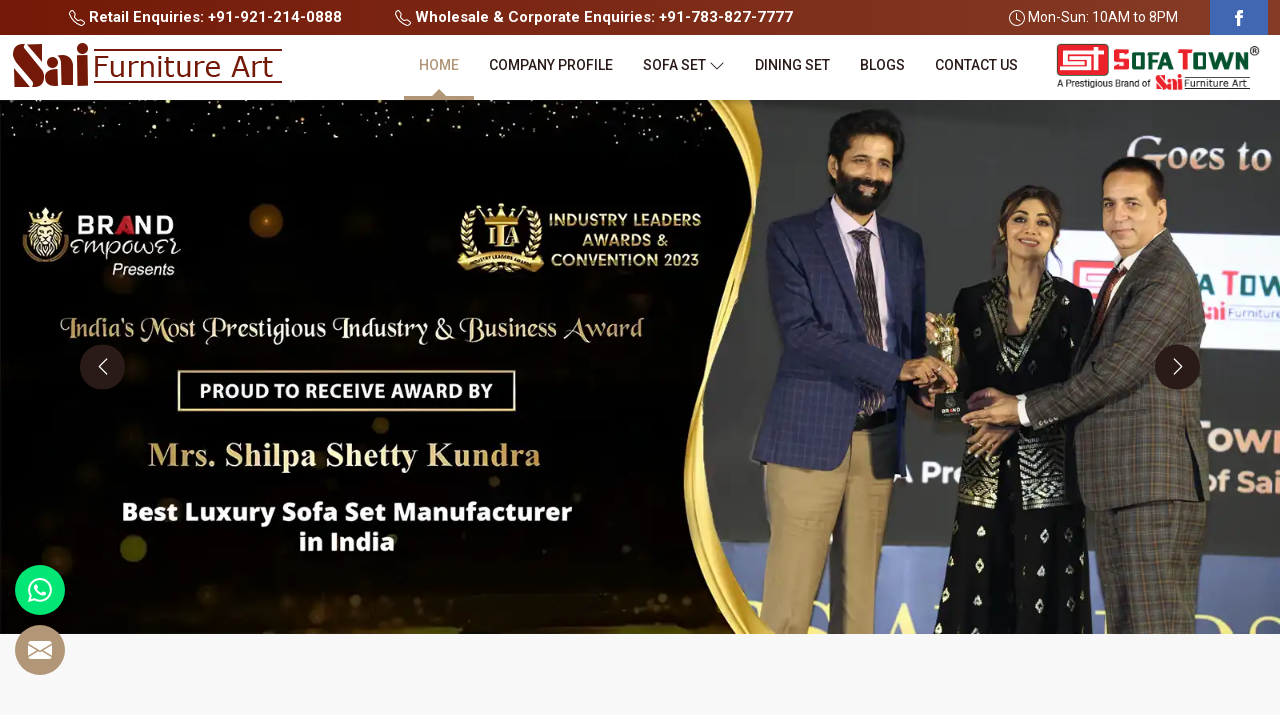

--- FILE ---
content_type: text/html; charset=UTF-8
request_url: https://www.saifurnitureart.com/chandauli/
body_size: 130172
content:
<!DOCTYPE html>
<html lang="en">

<head>
    <meta charset="utf-8">
    <meta http-equiv="X-UA-Compatible" content="IE=edge">
    <meta name="viewport" content="width=device-width, initial-scale=1">
    <title>Furniture Manufacturers in Chandauli, Carved Sofa Set, Wooden Sofa Suppliers Chandauli</title>
    <meta name="description" content="Furniture Manufacturers in Chandauli  - Sai furniture Art, Awarded Best Sofa Set Manufacturers in Chandauli, We are one of the best Carved Sofa Set, Wooden Sofa Suppliers in Chandauli.">
    <meta name="keywords" content="Furniture Manufacturers, Furniture Manufacturers in Chandauli, Designer Living Room Set, Carved Sofa Set in Chandauli, Wooden Sofa Suppliers Chandauli, Luxury Royal Sofas Wholesale in Chandauli">
    <link rel="icon" href="https://www.saifurnitureart.com/designer/images/favicon.ico">
<meta property="og:type" content="Website">
<meta name="og:title" content="Furniture Manufacturers in Chandauli, Carved Sofa Set, Wooden Sofa Suppliers Chandauli">
<meta name="og:description" content="Furniture Manufacturers in Chandauli  - Sai furniture Art, Awarded Best Sofa Set Manufacturers in Chandauli, We are one of the best Carved Sofa Set, Wooden Sofa Suppliers in Chandauli.">
<meta property="og:image:width" content="250" >
<meta property="og:image:height" content="250" >
<meta name="og:site_name" content="Sai Furniture Art" >
<meta property="og:url" content="https://www.saifurnitureart.com">
<meta name="og:image" content="https://www.saifurnitureart.com/designer/images/logo.png" >
<meta property="og:image:url" content="https://www.saifurnitureart.com/designer/images/logo.png" >
<meta name="robots" content="ALL" >
<meta name="revisit-after" content="1 days" >
<meta name="generator" content="Sai Furniture Art" >
<meta name="author" content="Sai Furniture Art" >
<meta name="publisher" content="Sai Furniture Art" >
<link rel="canonical" href="https://www.saifurnitureart.com/chandauli/" >


<link rel="preload" href="https://fonts.googleapis.com/css2?family=Gilda+Display&family=Roboto:wght@100;300;400;500;700;900&display=swap" as="style" onload="this.onload=null;this.rel='stylesheet'">
<noscript><link rel="stylesheet" href="https://fonts.googleapis.com/css2?family=Gilda+Display&family=Roboto:wght@100;300;400;500;700;900&display=swap"></noscript>

<link rel="preload" href="https://cdnjs.cloudflare.com/ajax/libs/bootstrap/5.1.3/css/bootstrap.min.css" as="style" onload="this.onload=null;this.rel='stylesheet'">
<noscript><link rel="stylesheet" href="https://cdnjs.cloudflare.com/ajax/libs/bootstrap/5.1.3/css/bootstrap.min.css"></noscript>

<link rel="preload" href="https://cdnjs.cloudflare.com/ajax/libs/animate.css/3.2.1/animate.min.css" as="style" onload="this.onload=null;this.rel='stylesheet'">
<noscript><link rel="stylesheet" href="https://cdnjs.cloudflare.com/ajax/libs/animate.css/3.2.1/animate.min.css"></noscript>

<link rel="preload" href="https://cdnjs.cloudflare.com/ajax/libs/OwlCarousel2/2.3.4/assets/owl.carousel.min.css" as="style" onload="this.onload=null;this.rel='stylesheet'">
<noscript><link rel="stylesheet" href="https://cdnjs.cloudflare.com/ajax/libs/OwlCarousel2/2.3.4/assets/owl.carousel.min.css"></noscript>

<link rel="preload" href="https://cdnjs.cloudflare.com/ajax/libs/fancybox/3.1.20/jquery.fancybox.min.css" as="style" onload="this.onload=null;this.rel='stylesheet'">
<noscript><link rel="stylesheet" href="https://cdnjs.cloudflare.com/ajax/libs/fancybox/3.1.20/jquery.fancybox.min.css"></noscript>

<link href="https://www.saifurnitureart.com/designer/css/themes1.css" rel="stylesheet">
<link href="https://www.saifurnitureart.com/designer/css/responsive.css" rel="stylesheet">

<!-- <link rel="preload" href="https://www.saifurnitureart.com/designer/css/responsive.css" as="style" onload="this.onload=null;this.rel='stylesheet'">
<noscript><link rel="stylesheet" href="https://www.saifurnitureart.com/designer/css/responsive.css"></noscript> -->

<script src="https://cdnjs.cloudflare.com/ajax/libs/jquery/3.6.0/jquery.min.js"></script>
<script src="https://www.googletagmanager.com/gtag/js?id=G-S1YBB6S3MG"></script>
<script>
	jQuery.event.special.touchstart = {
		setup: function(_, ns, handle) {
			this.addEventListener("touchstart", handle, {
				passive: !ns.includes("noPreventDefault")
			});
		}
	};
	jQuery.event.special.touchmove = {
		setup: function(_, ns, handle) {
			this.addEventListener("touchmove", handle, {
				passive: !ns.includes("noPreventDefault")
			});
		}
	};
	jQuery.event.special.wheel = {
		setup: function(_, ns, handle) {
			this.addEventListener("wheel", handle, {
				passive: true
			});
		}
	};
	jQuery.event.special.mousewheel = {
		setup: function(_, ns, handle) {
			this.addEventListener("mousewheel", handle, {
				passive: true
			});
		}
	};

	document.addEventListener('touchstart', function(e) {
		var Ypos = e.screenY;
		console.log(Ypos);
	});

      // setTimeout(() => {
      //       $.getScript("https://www.googletagmanager.com/gtag/js?id=G-S1YBB6S3MG")
      // }, 8000);

</script>
<script> window.dataLayer = window.dataLayer || []; function gtag(){dataLayer.push(arguments);} gtag('js', new Date()); gtag('config', 'G-S1YBB6S3MG'); </script>
<meta name="google-site-verification" content="8w4mv2QaXfao64tMd-Wn5e7o96HkYMFCmRhrQE_BOu8">
<script type="application/ld+json">
    {
    "@context": "https://schema.org",
    "@type": "LocalBusiness",
    "name": "Sofa Set Manufacturers And Wholesale Suppliers in Delhi",
    "url": "https://www.saifurnitureart.com/",
    "logo": "https://www.saifurnitureart.com/designer//images/logo.png",
    "image": "https://www.saifurnitureart.com/uploaded-files/banner-image/Pearl-3-Seater-Sofa-Set.jpg",
    "description": " Sai Furniture Art",
    "telephone": "+91-9212140888",
          "geo": {
    "@type": "GeoCoordinates",
    "latitude": 28.647400,
    "longitude": 77.144980
    },
    "aggregateRating": {
    "@type": "AggregateRating",
    "ratingValue": "4.8",
    "bestRating": "5",
    "ratingCount": "11"
    },
    "address": {
    "@type": "PostalAddress",
    "addressLocality": "Delhi",
    "addressRegion": "DEL",
    "streetAddress": "Sai Furniture Art,9/50, 2nd Floor,Industrial Area,Opp.Railway Reservation Center,Kirti Nagar,New Delhi",
    "postalCode": "110015"
    }
  }
  </script>

<script type="application/ld+json">

{

  "@context": "https://schema.org",

  "@type": "Organization",

  "name": "Sai Furniture Art",

  "url": "https://www.saifurnitureart.com/",

  "logo": "https://www.saifurnitureart.com/designer//images/logo.png",

  "sameAs": "https://www.facebook.com/SaiFurnitureArt/"

}

</script>

<script type="application/ld+json">

{

  "@context": "https://schema.org/",

  "@type": "WebSite",

  "name": "Sai Furniture Art",

  "url": "https://www.saifurnitureart.com/",

  "potentialAction": {

    "@type": "SearchAction",

    "target": "{search_term_string}",

    "query-input": "required name=search_term_string"

  }

}

</script>


<script type="application/ld+json">

{

  "@context": "https://schema.org/", 

  "@type": "BreadcrumbList", 

  "itemListElement": [{

    "@type": "ListItem", 

    "position": 1, 

    "name": "Home",

    "item": "https://www.saifurnitureart.com/"  

  },{

    "@type": "ListItem", 

    "position": 2, 

    "name": "Sofa Set",

    "item": "https://www.saifurnitureart.com/sofa-set.htm"  

  },{

    "@type": "ListItem", 

    "position": 3, 

    "name": "Carved Sofa Set",

    "item": "https://www.saifurnitureart.com/carved-sofa.htm"  

  }]

}

</script></head>

<body>
    <a href="javascript:void(0);" id="web-pulse-scroll-up" title="Go to Top"><svg xmlns="http://www.w3.org/2000/svg" width="16" height="16" fill="currentColor" viewBox="0 0 16 16">
        <path fill-rule="evenodd" d="M8 15a.5.5 0 0 0 .5-.5V2.707l3.146 3.147a.5.5 0 0 0 .708-.708l-4-4a.5.5 0 0 0-.708 0l-4 4a.5.5 0 1 0 .708.708L7.5 2.707V14.5a.5.5 0 0 0 .5.5z"></path>
    </svg></a>
<div class="topbar">
    <div class="container-fluid">
        <div class="row">
            <div class="col-xxl-8 col-xl-8 col-lg-8 col-md-6 col-sm-12 col-12">
                <ul class="top_contact">
                    <li><a href="tel:+91921-214-0888" title="+91921-214-0888">
                            <svg xmlns="http://www.w3.org/2000/svg" width="16" height="16" fill="currentColor" viewBox="0 0 16 16">
                                <path d="M3.654 1.328a.678.678 0 0 0-1.015-.063L1.605 2.3c-.483.484-.661 1.169-.45 1.77a17.568 17.568 0 0 0 4.168 6.608 17.569 17.569 0 0 0 6.608 4.168c.601.211 1.286.033 1.77-.45l1.034-1.034a.678.678 0 0 0-.063-1.015l-2.307-1.794a.678.678 0 0 0-.58-.122l-2.19.547a1.745 1.745 0 0 1-1.657-.459L5.482 8.062a1.745 1.745 0 0 1-.46-1.657l.548-2.19a.678.678 0 0 0-.122-.58L3.654 1.328zM1.884.511a1.745 1.745 0 0 1 2.612.163L6.29 2.98c.329.423.445.974.315 1.494l-.547 2.19a.678.678 0 0 0 .178.643l2.457 2.457a.678.678 0 0 0 .644.178l2.189-.547a1.745 1.745 0 0 1 1.494.315l2.306 1.794c.829.645.905 1.87.163 2.611l-1.034 1.034c-.74.74-1.846 1.065-2.877.702a18.634 18.634 0 0 1-7.01-4.42 18.634 18.634 0 0 1-4.42-7.009c-.362-1.03-.037-2.137.703-2.877L1.885.511z" />
                            </svg>
                            Retail Enquiries: +91-921-214-0888</a></li>
                    <li><a href="tel:+91783-827-7777" title="+91783-827-7777"><svg xmlns="http://www.w3.org/2000/svg" width="16" height="16" fill="currentColor" viewBox="0 0 16 16">
                                <path d="M3.654 1.328a.678.678 0 0 0-1.015-.063L1.605 2.3c-.483.484-.661 1.169-.45 1.77a17.568 17.568 0 0 0 4.168 6.608 17.569 17.569 0 0 0 6.608 4.168c.601.211 1.286.033 1.77-.45l1.034-1.034a.678.678 0 0 0-.063-1.015l-2.307-1.794a.678.678 0 0 0-.58-.122l-2.19.547a1.745 1.745 0 0 1-1.657-.459L5.482 8.062a1.745 1.745 0 0 1-.46-1.657l.548-2.19a.678.678 0 0 0-.122-.58L3.654 1.328zM1.884.511a1.745 1.745 0 0 1 2.612.163L6.29 2.98c.329.423.445.974.315 1.494l-.547 2.19a.678.678 0 0 0 .178.643l2.457 2.457a.678.678 0 0 0 .644.178l2.189-.547a1.745 1.745 0 0 1 1.494.315l2.306 1.794c.829.645.905 1.87.163 2.611l-1.034 1.034c-.74.74-1.846 1.065-2.877.702a18.634 18.634 0 0 1-7.01-4.42 18.634 18.634 0 0 1-4.42-7.009c-.362-1.03-.037-2.137.703-2.877L1.885.511z" />
                            </svg> Wholesale & Corporate Enquiries: +91-783-827-7777</a></li>
                </ul>
            </div>
            <div class="col-xxl-4 col-xl-4 col-lg-4 col-md-6 col-sm-6 col-5 mobile_hide">
                <ul class="top_contact topRight">
                    <li><svg xmlns="http://www.w3.org/2000/svg" width="16" height="16" fill="currentColor" viewBox="0 0 16 16">
                            <path d="M8 3.5a.5.5 0 0 0-1 0V9a.5.5 0 0 0 .252.434l3.5 2a.5.5 0 0 0 .496-.868L8 8.71V3.5z" />
                            <path d="M8 16A8 8 0 1 0 8 0a8 8 0 0 0 0 16zm7-8A7 7 0 1 1 1 8a7 7 0 0 1 14 0z" />
                        </svg> Mon-Sun: 10AM to 8PM</li>
                    <li class="facebook">
                        <a href="https://www.facebook.com/SaiFurnitureArt/" target="_blank" title="Facebook"><svg xmlns="http://www.w3.org/2000/svg" width="16" height="16" fill="currentColor" viewBox="0 0 24 24">
                                <path d="M9 8h-3v4h3v12h5v-12h3.642l.358-4h-4v-1.667c0-.955.192-1.333 1.115-1.333h2.885v-5h-3.808c-3.596 0-5.192 1.583-5.192 4.615v3.385z"></path>
                            </svg></a>
                    </li>
                </ul>
            </div>

        </div>
    </div>
</div>

<header>
    <div class="menubar">
        <div class="container-fluid">
            <div class="row">
                <div class="col-xxl-3 col-xl-3 col-lg-3 col-md-3 col_logo">
                    <div class="logo">
                        <a href="https://www.saifurnitureart.com" title="Sai Furniture Art"><img src="https://www.saifurnitureart.com/designer//images/logo.png" alt="Sai Furniture Art" title="Sai Furniture Art"></a>
                    </div>
                </div>
                <div class="col-xxl-9 col-xl-9 col-lg-9 col-md-9">
                    <div class="navigation">
                        <div class="navbar">
                            <button>
                                <span></span>
                                <span></span>
                                <span></span>
                                <span></span>
                            </button>
                        </div>
                        <div class="menu">
                            <ul class="nav">
                                <li class='active'><a href="https://www.saifurnitureart.com" title="Home">Home</a></li>
                                <li ><a href="https://www.saifurnitureart.com/about.htm" title="Company Profile">Company Profile</a></li>
                                 
                                <li class='cs-submenu'><a href="https://www.saifurnitureart.com/chandauli/sofa-set.htm" title="Sofa Set">Sofa Set</a>
                                                                <ul class="cs-dropdown">
                                                                            <li ><a href="https://www.saifurnitureart.com/chandauli/carved-sofa.htm" title="Carved Sofa Set">Carved Sofa Set</a></li>
                                                                                <li ><a href="https://www.saifurnitureart.com/chandauli/designer-sofa.htm" title="Designer Sofa Set">Designer Sofa Set</a></li>
                                                                                <li ><a href="https://www.saifurnitureart.com/chandauli/modern-sofa.htm" title="Modern Sofa Set">Modern Sofa Set</a></li>
                                                                                <li ><a href="https://www.saifurnitureart.com/chandauli/fiberwood-sofa-set.htm" title="Fiberwood Sofa Set">Fiberwood Sofa Set</a></li>
                                                                            </ul>
                                                                    </li>
                                 
                                <li ><a href="https://www.saifurnitureart.com/chandauli/dining-set.htm" title="Dining Set">Dining Set</a>
                                                                </li>
                                                                <li ><a href="https://www.saifurnitureart.com/blogs.htm" title="Blogs">Blogs</a></li>
                                <li ><a href="https://www.saifurnitureart.com/contact-us.htm" title="Contact Us">Contact Us</a></li>
                            </ul>
                        </div>
                        <div class="logo_2">
                            <a href="https://www.saifurnitureart.com" title="Sofa Town"><img src="https://www.saifurnitureart.com/designer//images/logo2.png" alt="Sofa Town" title="Sofa Town"></a>
                        </div>
                    </div>
                </div>
            </div>
        </div>
    </div>
</header>    <div class="home_slider">
        <div id="slider" class="owl-carousel">
                            <div class="slideItem"><img src="https://www.saifurnitureart.com/uploaded-files/banner-image/Best-Luxury-Sofa-Set-Manufacturer-in-India.webp" alt="Best Luxury Sofa Set Manufacturer in India " title="Best Luxury Sofa Set Manufacturer in India "></div>
                            <div class="slideItem"><img src="https://www.saifurnitureart.com/uploaded-files/banner-image/Classic-Sofa-Set.webp" alt="Classic Sofa Set  Manufacturers in Chandauli" title="Classic Sofa Set  Manufacturers in Chandauli"></div>
                            <div class="slideItem"><img src="https://www.saifurnitureart.com/uploaded-files/banner-image/Pearl-3-Seater-Sofa-Set.webp" alt="Pearl 3 Seater Sofa Set  Manufacturers in Chandauli" title="Pearl 3 Seater Sofa Set  Manufacturers in Chandauli"></div>
                            <div class="slideItem"><img src="https://www.saifurnitureart.com/uploaded-files/banner-image/Gloster-Sofa-Set.webp" alt="Gloster Sofa Set  Manufacturers in Chandauli" title="Gloster Sofa Set  Manufacturers in Chandauli"></div>
                            <div class="slideItem"><img src="https://www.saifurnitureart.com/uploaded-files/banner-image/Surya-Carved.webp" alt="Surya Carved  Manufacturers in Chandauli" title="Surya Carved  Manufacturers in Chandauli"></div>
                    </div>
    </div>
    <div class="featureSection">
        <div class="container featureArea">
            <div class="row">
                <div class="col-xxl-3 col-xl-3 col-lg-3 col-md-6 col-sm-6 col-6">
                    <div class="featureBox wow fadeInDown" data-wow-delay=".1s">
                        <svg xmlns="http://www.w3.org/2000/svg" width="512.000000pt" height="512.000000pt" viewBox="0 0 512.000000 512.000000" preserveAspectRatio="xMidYMid meet">
                            <g transform="translate(0.000000,512.000000) scale(0.100000,-0.100000)" fill="currentColor" stroke="none">
                                <path d="M2052 5100 c-121 -32 -186 -73 -297 -185 -110 -111 -164 -143 -275 -165 -256 -48 -436 -224 -485 -475 -25 -127 -51 -172 -162 -282 -135 -133 -181 -219 -203 -376 -13 -86 0 -184 36 -287 35 -100 33 -186 -7 -309 -26 -79 -31 -113 -32 -191 -1 -179 56 -304 204 -450 106 -103 139 -157 158 -255 29 -147 71 -233 157 -325 29 -31 44 -55 41 -65 -4 -8 -150 -264 -327 -570 -247 -428 -320 -562 -320 -588 0 -40 35 -83 75 -93 18 -4 117 18 316 71 159 43 291 76 294 74 2 -3 38 -133 80 -289 69 -259 79 -288 107 -314 26 -24 37 -27 71 -23 22 3 47 13 56 21 8 9 173 289 366 622 l350 606 70 18 c39 10 90 26 114 34 64 23 177 21 253 -6 35 -12 88 -27 118 -33 l54 -11 351 -607 c193 -334 358 -614 366 -623 9 -8 34 -18 56 -21 34 -4 45 -1 71 23 28 26 38 55 107 314 42 156 78 286 80 289 3 2 135 -31 294 -74 199 -53 298 -75 316 -71 40 10 75 53 75 93 0 26 -75 163 -329 604 l-330 570 50 51 c68 72 114 166 149 304 36 141 62 185 167 280 84 77 131 146 171 252 22 57 26 84 26 182 1 104 -2 124 -33 215 -28 86 -32 110 -28 170 2 39 17 106 32 150 52 151 42 311 -27 453 -24 50 -58 93 -136 172 -119 121 -145 165 -172 293 -54 255 -222 423 -477 477 -128 27 -172 53 -293 172 -79 78 -122 112 -172 136 -142 69 -302 79 -453 27 -124 -42 -200 -44 -315 -6 -127 43 -253 50 -358 21z m308 -216 c65 -24 91 -27 195 -28 109 -1 127 2 200 29 66 24 95 30 165 29 132 0 184 -24 295 -139 137 -141 216 -187 385 -222 182 -37 286 -141 323 -323 35 -169 81 -248 222 -385 115 -111 139 -163 139 -295 1 -70 -5 -99 -29 -165 -26 -71 -29 -92 -29 -195 -1 -103 3 -125 32 -213 37 -113 41 -178 13 -265 -24 -78 -46 -108 -157 -217 -109 -107 -154 -187 -185 -329 -27 -120 -48 -165 -108 -229 -62 -66 -130 -100 -241 -122 -142 -28 -218 -71 -337 -191 -113 -114 -166 -147 -264 -164 -69 -12 -116 -5 -264 39 -110 33 -230 29 -352 -11 -123 -40 -217 -42 -308 -8 -50 19 -79 42 -170 132 -127 126 -213 176 -350 203 -205 41 -310 146 -350 350 -27 136 -77 222 -203 350 -90 91 -113 120 -132 170 -34 91 -32 185 8 308 40 122 44 242 11 352 -44 148 -51 195 -39 264 17 97 49 149 164 263 120 120 164 197 192 338 21 109 59 183 123 243 63 59 108 80 228 106 145 32 211 69 329 188 101 101 163 143 241 163 61 15 170 4 253 -26z m-880 -3261 c115 -23 163 -52 272 -163 85 -87 109 -105 187 -142 66 -31 89 -47 85 -58 -9 -25 -509 -890 -514 -890 -3 0 -30 91 -59 203 -30 111 -60 215 -68 230 -8 15 -29 35 -47 43 -31 15 -40 14 -257 -44 -123 -33 -225 -59 -227 -58 -1 2 79 144 179 317 100 173 217 376 261 452 63 109 84 137 97 132 9 -4 50 -14 91 -22z m2531 -427 c143 -247 258 -450 257 -452 -2 -1 -102 24 -223 57 -121 33 -230 57 -242 54 -57 -14 -70 -40 -130 -268 -32 -119 -60 -217 -63 -217 -5 0 -505 864 -514 890 -5 11 16 25 76 53 69 33 97 54 186 144 116 117 158 142 287 168 44 9 82 19 84 21 3 2 9 3 14 1 5 -1 125 -205 268 -451z" />
                                <path d="M2495 4427 c-17 -14 -28 -36 -32 -63 -5 -36 -1 -46 25 -75 25 -28 37 -34 72 -34 35 0 47 6 72 34 26 29 30 39 25 75 -7 54 -44 86 -97 86 -26 0 -48 -8 -65 -23z" />
                                <path d="M1983 4316 c-388 -195 -642 -546 -710 -981 -19 -125 -12 -332 16 -455 103 -452 426 -814 858 -958 304 -102 631 -89 924 37 346 150 603 431 724 794 173 521 -16 1114 -460 1445 -87 65 -296 172 -335 172 -19 0 -42 -11 -62 -29 -27 -24 -33 -36 -33 -69 0 -54 22 -76 122 -123 409 -195 654 -605 630 -1054 -22 -396 -248 -742 -602 -920 -325 -163 -665 -163 -990 0 -475 238 -708 777 -559 1291 48 168 131 309 258 442 104 108 187 170 311 231 119 59 140 78 140 132 0 48 -35 87 -86 95 -28 5 -54 -4 -146 -50z" />
                                <path d="M2678 3583 l-227 -227 -113 110 c-121 118 -148 133 -203 109 -38 -16 -360 -342 -370 -373 -4 -13 -4 -35 0 -50 7 -31 592 -624 639 -649 62 -32 62 -32 518 425 286 286 429 436 434 455 3 15 1 40 -5 56 -7 15 -90 105 -185 199 -171 171 -173 172 -217 172 l-44 0 -227 -227z m354 -90 c43 -43 78 -82 78 -88 0 -13 -652 -665 -665 -665 -13 0 -435 422 -435 435 0 6 36 46 80 90 l80 80 108 -107 c116 -116 147 -135 196 -118 20 6 112 90 251 230 121 121 222 220 225 220 2 0 40 -35 82 -77z" />
                            </g>
                        </svg>
                        <div class="featureTitle">Superior Quality</div>
                        <p>Our sofa sets boast impeccable craftsmanship for lasting comfort and style.</p>
                    </div>
                </div>
                <div class="col-xxl-3 col-xl-3 col-lg-3 col-md-6 col-sm-6 col-6">
                    <div class="featureBox wow fadeInDown" data-wow-delay=".2s">
                        <svg xmlns="http://www.w3.org/2000/svg" width="512.000000pt" height="512.000000pt" viewBox="0 0 512.000000 512.000000" preserveAspectRatio="xMidYMid meet">
                            <g transform="translate(0.000000,512.000000) scale(0.100000,-0.100000)" fill="currentColor" stroke="none">
                                <path d="M1915 5107 c-55 -19 -97 -41 -118 -64 -15 -17 -27 -19 -97 -15 -75 4 -85 2 -145 -27 -35 -18 -77 -47 -92 -65 -20 -24 -44 -38 -83 -49 -95 -28 -169 -98 -199 -188 -9 -27 -21 -41 -51 -54 -51 -23 -135 -112 -161 -170 -11 -25 -23 -68 -26 -96 -4 -32 -19 -72 -39 -107 -19 -30 -37 -71 -40 -90 -12 -61 4 -223 30 -327 l26 -100 -30 -56 c-29 -56 -30 -60 -30 -201 0 -134 2 -148 25 -195 31 -61 82 -103 145 -119 l45 -11 13 -69 c36 -203 153 -402 307 -525 l65 -53 0 -163 c0 -224 1 -222 -125 -250 -98 -23 -98 -23 -112 -3 -21 30 -67 50 -116 50 -62 0 -248 -35 -284 -53 -37 -19 -63 -57 -70 -102 l-5 -33 -132 -32 c-147 -36 -245 -77 -326 -138 -113 -85 -207 -227 -247 -372 -16 -59 -18 -118 -18 -640 l0 -575 23 -46 c29 -60 86 -116 142 -143 l45 -21 1757 -3 c1733 -2 1757 -2 1810 18 70 26 117 66 153 131 l30 54 3 550 c3 483 1 561 -14 642 l-17 91 68 111 67 110 29 -14 c40 -21 103 -19 150 6 l40 20 44 -27 c43 -28 43 -28 38 -78 -6 -73 16 -103 143 -186 84 -55 114 -70 143 -70 76 0 98 25 307 346 61 95 107 176 111 197 9 61 -19 101 -119 169 -50 33 -106 67 -126 75 -44 18 -92 10 -130 -22 l-29 -24 -48 33 c-46 31 -48 34 -50 82 -2 54 -30 117 -67 150 -39 36 -409 277 -472 308 -114 55 -165 68 -283 73 -99 5 -122 3 -184 -17 -132 -43 -266 -152 -276 -227 -7 -51 17 -107 57 -131 20 -13 60 -22 117 -26 155 -13 199 -47 166 -129 -25 -63 -24 -165 4 -202 l21 -30 -36 -50 c-20 -27 -37 -52 -38 -53 -2 -2 -27 5 -56 16 -29 11 -106 32 -170 46 -114 27 -118 28 -118 54 0 33 -31 86 -62 106 -27 17 -231 56 -295 56 -51 0 -80 -12 -109 -46 l-20 -25 -99 24 c-96 23 -99 25 -111 58 -8 21 -13 94 -13 194 l0 160 66 55 c147 121 253 289 294 465 34 144 31 139 64 145 73 16 141 76 166 147 9 25 14 85 14 173 0 133 0 136 -32 191 l-31 56 24 94 c56 213 49 343 -21 447 -15 22 -25 51 -25 72 -1 44 -37 135 -74 183 -16 20 -56 55 -89 78 -50 33 -66 51 -89 99 -40 84 -118 146 -207 165 -20 4 -46 22 -65 43 -17 19 -58 48 -91 64 -53 25 -70 28 -142 26 -72 -2 -86 1 -105 19 -66 60 -205 89 -293 60z m161 -155 c18 -9 51 -30 75 -47 41 -29 47 -30 133 -28 105 3 123 -4 178 -77 31 -41 38 -45 89 -51 78 -8 105 -30 146 -116 31 -66 41 -77 89 -104 55 -31 109 -85 123 -123 5 -11 12 -46 16 -76 4 -36 19 -75 43 -114 33 -56 36 -65 34 -136 -2 -83 -44 -269 -64 -282 -7 -4 -31 -8 -53 -8 -37 0 -139 -20 -177 -35 -15 -6 -17 11 -20 192 -3 194 -4 199 -31 255 -54 109 -166 178 -290 178 -35 0 -105 -11 -158 -25 -128 -33 -248 -34 -403 0 -64 14 -140 25 -169 25 -115 0 -217 -63 -276 -170 l-36 -65 -3 -198 c-4 -180 -5 -198 -20 -192 -38 15 -140 35 -177 35 -22 0 -45 4 -52 8 -19 12 -55 171 -61 270 l-5 93 36 52 c28 40 39 69 46 119 14 102 49 151 141 198 43 22 72 58 89 111 20 63 83 109 150 109 27 0 46 6 56 18 8 9 32 37 54 62 l40 45 98 0 c101 1 142 12 174 51 36 43 131 57 185 26z m-282 -747 c84 -18 146 -25 225 -25 84 0 131 6 205 25 53 14 118 25 144 25 62 0 120 -33 149 -85 22 -38 23 -50 23 -273 0 -253 4 -277 55 -300 40 -19 78 -14 115 13 40 30 76 41 184 56 109 15 111 13 111 -141 0 -110 -2 -121 -22 -142 -18 -17 -37 -23 -88 -26 -80 -5 -105 -29 -105 -99 0 -130 -74 -325 -166 -438 -149 -181 -371 -286 -609 -288 -139 -1 -227 19 -360 83 -244 118 -389 318 -425 582 -6 46 -13 93 -16 106 -6 29 -57 52 -116 52 -29 0 -49 7 -65 22 -22 20 -23 29 -23 143 0 157 2 159 120 144 89 -11 136 -26 177 -59 43 -34 107 -23 145 24 16 19 18 48 18 255 0 217 2 238 21 278 26 54 87 93 146 93 23 0 93 -11 157 -25z m2085 -1622 c30 -8 80 -28 112 -43 97 -50 447 -287 454 -309 8 -26 4 -34 -127 -233 -61 -93 -116 -168 -124 -168 -26 0 -409 260 -412 280 -2 10 2 28 8 39 6 11 15 43 20 72 22 116 -40 210 -165 248 -37 12 -84 21 -105 21 -50 0 -57 13 -23 38 110 77 221 94 362 55z m-2084 -203 c178 -42 352 -32 523 28 l82 29 0 -126 c1 -94 5 -139 18 -178 l18 -51 -213 -197 c-190 -174 -216 -195 -231 -183 -32 25 -407 372 -410 379 -2 4 4 28 12 54 11 32 16 84 16 175 l0 130 52 -21 c29 -11 88 -29 133 -39z m2775 -376 c23 -15 37 -31 33 -38 -4 -6 -31 -48 -60 -94 l-53 -83 -38 22 c-20 12 -41 26 -45 30 -8 6 107 189 118 189 3 0 23 -12 45 -26z m-3470 -409 l0 -415 -100 0 -100 0 0 94 c0 113 -14 140 -75 140 -27 0 -43 -6 -56 -23 -17 -21 -19 -42 -19 -187 0 -212 -16 -267 -111 -384 -58 -72 -87 -124 -114 -204 -23 -69 -25 -88 -25 -270 l0 -196 -114 0 c-101 0 -117 2 -147 23 -71 47 -69 32 -69 612 0 580 3 605 65 724 76 145 210 237 413 285 l102 24 0 -76 c0 -64 3 -79 22 -99 29 -31 72 -30 103 2 24 23 25 28 25 179 l0 154 78 15 c42 8 87 15 100 16 l22 1 0 -415z m1920 400 c47 -8 86 -15 88 -15 1 0 2 -180 2 -400 l0 -400 -100 0 -100 0 0 415 c0 325 3 415 13 415 6 0 50 -7 97 -15z m1857 -36 c35 -23 62 -45 61 -49 -10 -25 -255 -390 -261 -390 -14 0 -128 81 -125 89 6 16 253 390 257 391 3 0 33 -19 68 -41z m-3184 -188 l158 -146 -48 -13 c-26 -7 -77 -13 -113 -14 -121 -1 -161 29 -280 208 -50 73 -90 137 -90 142 0 5 30 16 68 24 l67 15 40 -36 c22 -19 111 -100 198 -180z m940 199 c31 -7 57 -17 57 -21 0 -16 -168 -264 -196 -291 -41 -38 -97 -59 -163 -60 -63 -1 -164 20 -159 32 6 18 384 359 393 356 6 -2 36 -9 68 -16z m1325 -180 c3 -8 -256 -439 -279 -464 -7 -8 -148 74 -187 109 -11 10 18 57 148 238 l160 226 78 -50 c42 -28 78 -54 80 -59z m-558 -5 c52 -14 98 -29 102 -33 5 -6 -201 -305 -233 -337 -5 -5 -9 67 -9 193 l0 202 23 0 c12 0 65 -11 117 -25z m-2082 -113 c96 -141 177 -200 311 -223 66 -12 110 -7 282 35 l96 23 114 -28 c155 -38 197 -42 264 -30 132 25 224 93 317 233 l53 82 3 -279 c1 -154 0 -285 -3 -292 -3 -11 -155 -13 -752 -11 l-748 3 -3 288 c-1 158 0 287 3 287 2 0 31 -39 63 -88z m2173 -417 c54 -36 99 -67 99 -71 0 -3 -143 -237 -317 -520 l-317 -514 -199 0 c-156 0 -197 3 -191 13 4 6 43 63 87 126 87 124 98 160 56 193 -25 21 -68 23 -92 6 -9 -7 -67 -85 -130 -173 l-113 -160 -862 -3 -862 -2 0 192 c1 228 8 254 107 384 67 88 92 133 118 214 32 100 -91 90 1082 90 568 0 1033 -2 1033 -5 0 -3 -45 -69 -100 -146 -61 -86 -100 -151 -100 -166 0 -30 42 -73 72 -73 13 0 32 6 43 14 11 8 124 161 250 340 127 179 231 325 233 326 2 0 48 -29 103 -65z m347 -642 l-3 -381 -25 -27 c-44 -47 -71 -55 -183 -55 l-104 0 -5 197 c-4 177 -8 206 -30 270 l-24 72 185 301 186 300 3 -147 c1 -82 1 -320 0 -530z m-469 -300 l1 -163 -115 0 c-63 0 -115 3 -115 6 0 4 48 85 107 181 83 134 109 170 114 156 4 -10 8 -91 8 -180z" />
                                <path d="M1120 863 c-39 -50 -3 -123 60 -123 63 0 99 73 60 123 -17 21 -30 27 -60 27 -30 0 -43 -6 -60 -27z" />
                            </g>
                        </svg>
                        <div class="featureTitle">Well-versed Craftsmen</div>
                        <p>Our skilled artisans bring expertise and passion to every sofa set that is created.</p>
                    </div>
                </div>
                <div class="col-xxl-3 col-xl-3 col-lg-3 col-md-6 col-sm-6 col-6">
                    <div class="featureBox wow fadeInDown" data-wow-delay=".3s">
                        <svg xmlns="http://www.w3.org/2000/svg" width="75.000000pt" height="75.000000pt" viewBox="0 0 75.000000 75.000000" preserveAspectRatio="xMidYMid meet">
                            <g transform="translate(0.000000,75.000000) scale(0.100000,-0.100000)" fill="currentColor" stroke="none">
                                <path d="M210 680 c-10 -18 -8 -20 30 -20 43 0 80 -14 80 -30 0 -6 -22 -10 -50 -10 -39 0 -52 -4 -60 -20 -10 -19 -8 -20 50 -20 45 0 61 -3 58 -12 -6 -18 -48 -38 -80 -38 -45 0 -34 -30 40 -109 57 -62 71 -72 95 -69 28 3 28 3 -37 74 l-66 72 28 7 c31 8 72 42 72 62 0 7 9 13 19 13 10 0 22 7 25 16 9 23 8 24 -18 24 -13 0 -27 7 -30 16 -9 23 -8 24 18 24 20 0 36 16 36 36 0 2 -45 4 -100 4 -89 0 -100 -2 -110 -20z" />
                                <path d="M31 316 c-8 -9 -11 -55 -9 -137 l3 -124 68 -3 c62 -3 69 -1 74 18 7 25 11 25 148 -1 l110 -20 100 51 c134 68 209 120 213 147 5 37 -36 54 -134 58 -77 3 -93 1 -136 -21 l-48 -24 -78 20 c-61 15 -87 17 -113 10 -48 -14 -59 -13 -59 9 0 10 -7 22 -16 25 -30 11 -111 6 -123 -8z m119 -127 l0 -120 -52 3 -53 3 -3 104 c-1 58 0 111 2 118 4 8 23 13 56 13 l50 0 0 -121z m386 86 c-33 -25 -8 -30 34 -6 22 12 48 21 58 18 12 -2 2 -11 -30 -27 -45 -22 -61 -40 -38 -40 6 0 38 14 72 31 54 27 62 29 76 16 8 -8 11 -20 8 -26 -9 -13 -212 -135 -259 -155 -30 -12 -48 -11 -158 8 l-124 21 -3 68 c-3 65 -2 67 25 78 42 16 90 13 183 -11 85 -21 130 -42 130 -60 0 -21 -38 -28 -105 -20 -70 9 -119 -4 -54 -14 110 -17 136 -16 159 2 31 25 21 65 -20 82 l-31 13 28 18 c15 9 37 18 48 18 20 0 20 0 1 -14z" />
                            </g>
                        </svg>
                        <div class="featureTitle">Cost-effective</div>
                        <p>Experience luxury without breaking the bank with our sofa sets that offer great value.</p>
                    </div>
                </div>
                <div class="col-xxl-3 col-xl-3 col-lg-3 col-md-6 col-sm-6 col-6">
                    <div class="featureBox wow fadeInDown" data-wow-delay=".4s">
                        <svg xmlns="http://www.w3.org/2000/svg" width="512.000000pt" height="512.000000pt" viewBox="0 0 512.000000 512.000000" preserveAspectRatio="xMidYMid meet">
                            <g transform="translate(0.000000,512.000000) scale(0.100000,-0.100000)" fill="currentColor" stroke="none">
                                <path d="M1770 4310 c-348 -49 -657 -240 -845 -524 -141 -215 -200 -409 -199 -666 0 -165 11 -230 61 -382 132 -399 475 -702 895 -789 131 -27 324 -29 450 -5 610 116 1034 673 977 1283 -30 324 -193 630 -438 823 -158 124 -313 199 -501 241 -99 22 -307 32 -400 19z m403 -174 c182 -47 327 -128 470 -266 581 -557 337 -1530 -440 -1755 -229 -67 -504 -45 -723 56 -147 68 -307 200 -411 339 -61 82 -136 242 -165 355 -23 86 -27 121 -27 250 -1 163 16 260 69 391 138 346 464 602 834 654 105 14 283 4 393 -24z" />
                                <path d="M1868 3970 c-29 -29 -30 -34 -26 -97 5 -74 27 -103 79 -103 51 0 69 30 69 114 0 69 -2 76 -26 95 -36 29 -60 26 -96 -9z" />
                                <path d="M2241 3547 l-216 -213 -57 14 c-80 20 -152 -2 -213 -63 -62 -61 -84 -137 -63 -215 l14 -55 -93 -96 c-54 -56 -93 -105 -93 -116 0 -37 38 -73 77 -73 31 0 47 11 128 91 82 80 95 89 113 80 33 -17 132 -13 177 8 49 23 99 74 119 123 18 43 21 124 6 164 -11 27 -4 35 200 239 196 197 210 213 210 247 0 40 -35 78 -73 78 -14 0 -96 -74 -236 -213z m-263 -369 c51 -48 14 -138 -57 -138 -64 1 -103 56 -80 112 24 57 89 70 137 26z" />
                                <path d="M1094 3191 c-26 -11 -54 -49 -54 -72 0 -9 9 -28 21 -43 19 -24 26 -26 95 -26 84 0 114 18 114 69 0 51 -29 74 -96 78 -32 1 -69 -1 -80 -6z" />
                                <path d="M2620 3193 c-34 -13 -50 -37 -50 -74 0 -53 26 -69 110 -69 84 0 110 16 110 69 0 53 -26 74 -98 78 -31 1 -64 0 -72 -4z" />
                                <path d="M1864 2449 c-29 -32 -27 -150 3 -180 29 -29 81 -28 105 2 27 32 25 152 -2 179 -27 27 -81 26 -106 -1z" />
                                <path d="M3340 3353 c-51 -19 -68 -85 -30 -123 19 -19 33 -20 285 -20 222 0 265 -2 265 -14 0 -8 -115 -443 -255 -966 -140 -523 -255 -954 -255 -956 0 -2 -256 -4 -569 -4 l-568 0 -7 53 c-39 307 -437 363 -681 95 -28 -30 -62 -76 -75 -101 l-25 -47 -164 0 c-151 0 -163 1 -158 18 2 9 37 140 77 290 l73 273 -20 27 c-26 34 -83 42 -110 15 -23 -23 -176 -589 -175 -647 1 -47 26 -85 73 -108 28 -15 62 -18 205 -18 l171 0 6 -55 c3 -32 17 -76 33 -106 86 -156 286 -201 482 -107 81 38 190 141 228 213 l29 55 851 0 851 0 7 -47 c19 -143 131 -252 277 -269 166 -19 370 91 462 248 38 64 39 66 89 72 92 12 188 78 228 156 10 19 53 163 95 320 88 322 97 388 58 450 -13 21 -77 74 -155 131 l-133 95 -5 395 -5 396 -28 41 c-15 23 -46 52 -70 64 -41 22 -52 23 -358 26 l-317 3 -5 41 c-7 49 -47 94 -96 108 -37 10 -554 13 -581 3z m1300 -323 c5 -8 10 -45 10 -81 l0 -67 -192 -4 c-183 -3 -196 -5 -249 -29 -60 -28 -119 -81 -144 -129 -24 -47 -95 -320 -95 -365 1 -88 62 -164 150 -184 25 -6 167 -11 317 -11 l273 0 107 -77 c143 -101 155 -112 151 -143 -3 -24 -7 -25 -76 -30 -83 -6 -102 -20 -102 -75 0 -42 28 -66 85 -73 37 -4 46 -8 42 -21 -2 -9 -26 -96 -52 -194 -52 -192 -71 -232 -124 -259 -42 -21 -51 -16 -51 26 0 90 -72 196 -164 243 -77 40 -196 44 -292 11 -129 -45 -230 -129 -296 -245 l-30 -53 -199 0 c-145 0 -199 3 -199 12 0 6 28 116 62 244 l61 233 468 3 c443 3 468 4 488 22 27 25 28 79 1 106 -19 19 -33 20 -465 20 -311 0 -445 3 -445 11 0 9 249 944 287 1077 l15 53 324 -3 c276 -3 326 -5 334 -18z m10 -510 l0 -210 -239 0 c-132 0 -251 4 -265 10 -34 13 -33 27 8 180 37 139 43 155 79 188 37 35 68 40 250 41 l167 1 0 -210z m-2669 -1101 c114 -58 98 -243 -31 -363 -72 -67 -148 -101 -230 -101 -113 0 -170 56 -170 167 0 198 266 382 431 297z m2479 3 c83 -41 106 -155 54 -261 -54 -108 -177 -196 -291 -207 -48 -5 -65 -2 -102 18 -68 35 -86 67 -86 146 1 97 53 187 147 256 85 63 207 84 278 48z" />
                                <path d="M1752 1247 c-12 -13 -22 -36 -22 -51 0 -29 39 -76 64 -76 28 0 64 22 75 47 16 36 14 51 -14 78 -31 32 -74 33 -103 2z" />
                                <path d="M4247 1259 c-46 -27 -41 -105 9 -128 35 -16 48 -14 78 10 51 40 23 129 -41 129 -16 0 -36 -5 -46 -11z" />
                                <path d="M22 2127 c-39 -41 -25 -97 29 -116 21 -7 165 -11 431 -11 331 0 404 3 427 15 46 23 56 80 21 115 -19 19 -33 20 -453 20 l-434 0 -21 -23z" />
                                <path d="M261 1804 c-12 -15 -21 -37 -21 -50 0 -28 30 -61 62 -69 13 -3 137 -5 277 -3 252 3 253 3 272 27 25 30 24 72 -1 99 -20 22 -26 22 -295 22 l-274 0 -20 -26z" />
                                <path d="M501 1484 c-26 -34 -27 -68 -1 -94 27 -27 56 -33 161 -29 81 4 93 6 110 28 26 32 24 73 -4 99 -21 20 -34 22 -134 22 -109 0 -112 -1 -132 -26z" />
                            </g>
                        </svg>
                        <div class="featureTitle">Timely Delivery</div>
                        <p>Rest assured, we deliver your dream sofa sets promptly, without compromising on quality.</p>
                    </div>
                </div>
            </div>
        </div>
    </div>
    <section class="home_about_2">
        <div class="container">
            <div class="row">
                <div class="col-xxl-12 col-xl-12 col-lg-12 col-md-12 col-sm-12 col-xs-12 col-12">
                    <div class="about_img wow fadeInUp" data-wow-delay=".3s">
                        <div class="img">
                            <img src="https://www.saifurnitureart.com/uploaded-files/page-images/thumbs/Home-thumbs-510X510.jpg" alt="Furniture Manufacturers in Chandauli" title="Furniture Manufacturers in Chandauli" width="510" height="509">
                        </div>
                        <div class="about_img">Sai Furniture Art</div>
                    </div>
                    <div class="h2_title">Welcome to Sai Furniture Art</div>
                    <h1>Furniture Manufacturers in Chandauli</h1>
                    
                        <p>Sai Furniture Art specializes in crafting a wide range of furniture pieces in <strong>Chandauli </strong>to suit various styles and preferences. When it comes to high-quality and custom-made furniture, look no further than our esteemed <strong>Furniture Manufacturers in Chandauli</strong>. Our skilled craftsmen and designers in <strong>Chandauli</strong> ensure that every piece is meticulously crafted with attention to detail and superior craftsmanship.</p>

<h2>Carved Sofa Set Suppliers in Chandauli</h2>

<p>For those seeking intricately designed and elegant carved sofa sets, we as one of the top <strong>Carved Sofa Set Suppliers in Chandauli</strong> offer a diverse selection to choose from. These finely crafted pieces in <strong>Chandauli </strong>not only provide comfort but also add a touch of sophistication to any living space. Our carved sofa sets are designed to enhance the aesthetics of your home or office in <strong>Chandauli</strong>.</p>

<h3>Wooden Sofa Suppliers in Chandauli</h3>

<p>We offer a wide range of wooden sofas in various designs and finishes in <strong>Chandauli </strong>to complement different interior styles. If you prefer the timeless appeal and durability of wooden furniture, we as the leading <strong>Wooden Sofa Suppliers in Chandauli </strong>have you covered. Each wooden sofa is crafted from high-quality materials to ensure longevity and comfort in <strong>Chandauli</strong>, making it a perfect addition to any space.</p>

                                        <a href="https://www.saifurnitureart.com/about.htm" class="read_more_1 bg_btn_1" title="View More">View More <span></span><span></span><span></span><span></span></a>
                </div>
            </div>
        </div>
    </section>
            <section class="webpulse_home_product">
            <div class="container">
                <h3 class="h2_title wow fadeInDown" data-wow-delay=".1s">Best Sofa Set in Chandauli</h3>
                <div class="row">
                    <div class="col-xxl-12 col-xl-12 col-lg-12 col-md-12 col-sm-12 col-xs-12 col-12">
                        <div id="popularCourse" class="owl-carousel home_service">
                                                            <div class="services_block wow fadeInDown" data-wow-delay=".4s">
                                    <div class="services_margin">
                                        <figure> <a href="https://www.saifurnitureart.com/carved-sofa.htm" title="Carved Sofa Set Manufacturers in Chandauli">
                                                <div class="image"><img src="https://www.saifurnitureart.com/uploaded-files/category/images/thumbs/Carved-Sofa-thumbs-275X275.jpg" alt="Carved Sofa Set Manufacturers in Chandauli" title="Carved Sofa Set Manufacturers in Chandauli"></div>
                                            </a>
                                            <figcaption><a href="https://www.saifurnitureart.com/carved-sofa.htm" title="Carved Sofa Set Manufacturers in Chandauli"><svg xmlns="http://www.w3.org/2000/svg" width="16" height="16" fill="currentColor" viewBox="0 0 16 16">
                                                        <path d="M4.715 6.542 3.343 7.914a3 3 0 1 0 4.243 4.243l1.828-1.829A3 3 0 0 0 8.586 5.5L8 6.086a1.002 1.002 0 0 0-.154.199 2 2 0 0 1 .861 3.337L6.88 11.45a2 2 0 1 1-2.83-2.83l.793-.792a4.018 4.018 0 0 1-.128-1.287z" />
                                                        <path d="M6.586 4.672A3 3 0 0 0 7.414 9.5l.775-.776a2 2 0 0 1-.896-3.346L9.12 3.55a2 2 0 1 1 2.83 2.83l-.793.792c.112.42.155.855.128 1.287l1.372-1.372a3 3 0 1 0-4.243-4.243L6.586 4.672z" />
                                                    </svg></a></figcaption>
                                        </figure>
                                        <div class="service_info">
                                            <h4 class="title2"><a href="https://www.saifurnitureart.com/carved-sofa.htm" title="Carved Sofa Set Manufacturers in Chandauli">Carved Sofa Set</a></h4>
                                            <p>At Sai Furniture Art, we take pride in being the leading provider of Carved Sofa Sets. Our Carved Sofa Set is meticulously handcrafted by skilled artisans, ensuring every piece reflects the epitome of fine craftsmanship. We offer an exquisite range of furniture that combines elegance, comfort, and traditional artistry. Our Carved Sofa Sets are a testament to our commitment to quality and style.</p>
                                            <a href="https://www.saifurnitureart.com/carved-sofa.htm" class="read_more_1 bg_btn_1" title="View More">View More <span></span><span></span><span></span><span></span></a>
                                        </div>
                                    </div>
                                </div>
                                                            <div class="services_block wow fadeInDown" data-wow-delay=".4s">
                                    <div class="services_margin">
                                        <figure> <a href="https://www.saifurnitureart.com/designer-sofa.htm" title="Designer Sofa Set Manufacturers in Chandauli">
                                                <div class="image"><img src="https://www.saifurnitureart.com/uploaded-files/category/images/thumbs/Designer-Sofa-thumbs-275X275.jpg" alt="Designer Sofa Set Manufacturers in Chandauli" title="Designer Sofa Set Manufacturers in Chandauli"></div>
                                            </a>
                                            <figcaption><a href="https://www.saifurnitureart.com/designer-sofa.htm" title="Designer Sofa Set Manufacturers in Chandauli"><svg xmlns="http://www.w3.org/2000/svg" width="16" height="16" fill="currentColor" viewBox="0 0 16 16">
                                                        <path d="M4.715 6.542 3.343 7.914a3 3 0 1 0 4.243 4.243l1.828-1.829A3 3 0 0 0 8.586 5.5L8 6.086a1.002 1.002 0 0 0-.154.199 2 2 0 0 1 .861 3.337L6.88 11.45a2 2 0 1 1-2.83-2.83l.793-.792a4.018 4.018 0 0 1-.128-1.287z" />
                                                        <path d="M6.586 4.672A3 3 0 0 0 7.414 9.5l.775-.776a2 2 0 0 1-.896-3.346L9.12 3.55a2 2 0 1 1 2.83 2.83l-.793.792c.112.42.155.855.128 1.287l1.372-1.372a3 3 0 1 0-4.243-4.243L6.586 4.672z" />
                                                    </svg></a></figcaption>
                                        </figure>
                                        <div class="service_info">
                                            <h4 class="title2"><a href="https://www.saifurnitureart.com/designer-sofa.htm" title="Designer Sofa Set Manufacturers in Chandauli">Designer Sofa Set</a></h4>
                                            <p>We specialize in creating captivating furniture pieces that reflect your unique style and elevate the ambience of your home. Enhance the elegance of your living room with Sai Furniture Arts exquisite Designer Sofa Set. Whether you prefer contemporary minimalism or classic opulence, our wide range of options caters to diverse preferences, ensuring that you find the perfect piece to complement your interior decor.</p>
                                            <a href="https://www.saifurnitureart.com/designer-sofa.htm" class="read_more_1 bg_btn_1" title="View More">View More <span></span><span></span><span></span><span></span></a>
                                        </div>
                                    </div>
                                </div>
                                                            <div class="services_block wow fadeInDown" data-wow-delay=".4s">
                                    <div class="services_margin">
                                        <figure> <a href="https://www.saifurnitureart.com/wooden-sofa-set.htm" title="Wooden Sofa Set Manufacturers in Chandauli">
                                                <div class="image"><img src="https://www.saifurnitureart.com/uploaded-files/category/images/thumbs/Wooden-Sofa-Set-thumbs-275X275.jpg" alt="Wooden Sofa Set Manufacturers in Chandauli" title="Wooden Sofa Set Manufacturers in Chandauli"></div>
                                            </a>
                                            <figcaption><a href="https://www.saifurnitureart.com/wooden-sofa-set.htm" title="Wooden Sofa Set Manufacturers in Chandauli"><svg xmlns="http://www.w3.org/2000/svg" width="16" height="16" fill="currentColor" viewBox="0 0 16 16">
                                                        <path d="M4.715 6.542 3.343 7.914a3 3 0 1 0 4.243 4.243l1.828-1.829A3 3 0 0 0 8.586 5.5L8 6.086a1.002 1.002 0 0 0-.154.199 2 2 0 0 1 .861 3.337L6.88 11.45a2 2 0 1 1-2.83-2.83l.793-.792a4.018 4.018 0 0 1-.128-1.287z" />
                                                        <path d="M6.586 4.672A3 3 0 0 0 7.414 9.5l.775-.776a2 2 0 0 1-.896-3.346L9.12 3.55a2 2 0 1 1 2.83 2.83l-.793.792c.112.42.155.855.128 1.287l1.372-1.372a3 3 0 1 0-4.243-4.243L6.586 4.672z" />
                                                    </svg></a></figcaption>
                                        </figure>
                                        <div class="service_info">
                                            <h4 class="title2"><a href="https://www.saifurnitureart.com/wooden-sofa-set.htm" title="Wooden Sofa Set Manufacturers in Chandauli">Wooden Sofa Set</a></h4>
                                            <p>At Sai Furniture Art, we believe that a wooden sofa set is more than just a piece of furniture â€“ it is an expression of your style and personality. We take pride in offering an exquisite range of high-quality Wooden Sofa Set that is designed to enhance the beauty and comfort of your living space. Our collection features an extensive variety of styles, finishes, and sizes to suit every taste and requirement.</p>
                                            <a href="https://www.saifurnitureart.com/wooden-sofa-set.htm" class="read_more_1 bg_btn_1" title="View More">View More <span></span><span></span><span></span><span></span></a>
                                        </div>
                                    </div>
                                </div>
                                                            <div class="services_block wow fadeInDown" data-wow-delay=".4s">
                                    <div class="services_margin">
                                        <figure> <a href="https://www.saifurnitureart.com/modern-sofa.htm" title="Modern Sofa Set Manufacturers in Chandauli">
                                                <div class="image"><img src="https://www.saifurnitureart.com/uploaded-files/category/images/thumbs/Modern-Sofa-thumbs-275X275.jpg" alt="Modern Sofa Set Manufacturers in Chandauli" title="Modern Sofa Set Manufacturers in Chandauli"></div>
                                            </a>
                                            <figcaption><a href="https://www.saifurnitureart.com/modern-sofa.htm" title="Modern Sofa Set Manufacturers in Chandauli"><svg xmlns="http://www.w3.org/2000/svg" width="16" height="16" fill="currentColor" viewBox="0 0 16 16">
                                                        <path d="M4.715 6.542 3.343 7.914a3 3 0 1 0 4.243 4.243l1.828-1.829A3 3 0 0 0 8.586 5.5L8 6.086a1.002 1.002 0 0 0-.154.199 2 2 0 0 1 .861 3.337L6.88 11.45a2 2 0 1 1-2.83-2.83l.793-.792a4.018 4.018 0 0 1-.128-1.287z" />
                                                        <path d="M6.586 4.672A3 3 0 0 0 7.414 9.5l.775-.776a2 2 0 0 1-.896-3.346L9.12 3.55a2 2 0 1 1 2.83 2.83l-.793.792c.112.42.155.855.128 1.287l1.372-1.372a3 3 0 1 0-4.243-4.243L6.586 4.672z" />
                                                    </svg></a></figcaption>
                                        </figure>
                                        <div class="service_info">
                                            <h4 class="title2"><a href="https://www.saifurnitureart.com/modern-sofa.htm" title="Modern Sofa Set Manufacturers in Chandauli">Modern Sofa Set</a></h4>
                                            <p>Sai Furniture Art takes pride in presenting a stunning collection of Modern Sofa Sets that redefines style and sophistication in your living spaces. Our Modern Sofa Set is meticulously crafted to elevate the aesthetics of your home while providing exceptional comfort. We are committed to delivering excellence in every piece we create. Elevate your living spaces with our Modern Sofa Sets and indulge in the ultimate blend of comfort and style.</p>
                                            <a href="https://www.saifurnitureart.com/modern-sofa.htm" class="read_more_1 bg_btn_1" title="View More">View More <span></span><span></span><span></span><span></span></a>
                                        </div>
                                    </div>
                                </div>
                                                            <div class="services_block wow fadeInDown" data-wow-delay=".4s">
                                    <div class="services_margin">
                                        <figure> <a href="https://www.saifurnitureart.com/fiberwood-sofa-set.htm" title="Fiberwood Sofa Set Manufacturers in Chandauli">
                                                <div class="image"><img src="https://www.saifurnitureart.com/uploaded-files/category/images/thumbs/Fiberwood-Sofa-Set-thumbs-275X275.jpg" alt="Fiberwood Sofa Set Manufacturers in Chandauli" title="Fiberwood Sofa Set Manufacturers in Chandauli"></div>
                                            </a>
                                            <figcaption><a href="https://www.saifurnitureart.com/fiberwood-sofa-set.htm" title="Fiberwood Sofa Set Manufacturers in Chandauli"><svg xmlns="http://www.w3.org/2000/svg" width="16" height="16" fill="currentColor" viewBox="0 0 16 16">
                                                        <path d="M4.715 6.542 3.343 7.914a3 3 0 1 0 4.243 4.243l1.828-1.829A3 3 0 0 0 8.586 5.5L8 6.086a1.002 1.002 0 0 0-.154.199 2 2 0 0 1 .861 3.337L6.88 11.45a2 2 0 1 1-2.83-2.83l.793-.792a4.018 4.018 0 0 1-.128-1.287z" />
                                                        <path d="M6.586 4.672A3 3 0 0 0 7.414 9.5l.775-.776a2 2 0 0 1-.896-3.346L9.12 3.55a2 2 0 1 1 2.83 2.83l-.793.792c.112.42.155.855.128 1.287l1.372-1.372a3 3 0 1 0-4.243-4.243L6.586 4.672z" />
                                                    </svg></a></figcaption>
                                        </figure>
                                        <div class="service_info">
                                            <h4 class="title2"><a href="https://www.saifurnitureart.com/fiberwood-sofa-set.htm" title="Fiberwood Sofa Set Manufacturers in Chandauli">Fiberwood Sofa Set</a></h4>
                                            <p>At Sai Furniture Art, we take pride in offering high-quality furniture that combines durability, style, and comfort. Our Fiberwood Sofa Set is a testament to our commitment to providing exceptional products to our valued customers. Crafted with precision and care, our sofa set is designed to elevate the aesthetic appeal of your living space while offering unmatched comfort and functionality.</p>
                                            <a href="https://www.saifurnitureart.com/fiberwood-sofa-set.htm" class="read_more_1 bg_btn_1" title="View More">View More <span></span><span></span><span></span><span></span></a>
                                        </div>
                                    </div>
                                </div>
                                                            <div class="services_block wow fadeInDown" data-wow-delay=".4s">
                                    <div class="services_margin">
                                        <figure> <a href="https://www.saifurnitureart.com/antique-sofa-set.htm" title="Antique Sofa Set Manufacturers in Chandauli">
                                                <div class="image"><img src="https://www.saifurnitureart.com/uploaded-files/category/images/thumbs/Antique-Sofa-Set-thumbs-275X275.jpg" alt="Antique Sofa Set Manufacturers in Chandauli" title="Antique Sofa Set Manufacturers in Chandauli"></div>
                                            </a>
                                            <figcaption><a href="https://www.saifurnitureart.com/antique-sofa-set.htm" title="Antique Sofa Set Manufacturers in Chandauli"><svg xmlns="http://www.w3.org/2000/svg" width="16" height="16" fill="currentColor" viewBox="0 0 16 16">
                                                        <path d="M4.715 6.542 3.343 7.914a3 3 0 1 0 4.243 4.243l1.828-1.829A3 3 0 0 0 8.586 5.5L8 6.086a1.002 1.002 0 0 0-.154.199 2 2 0 0 1 .861 3.337L6.88 11.45a2 2 0 1 1-2.83-2.83l.793-.792a4.018 4.018 0 0 1-.128-1.287z" />
                                                        <path d="M6.586 4.672A3 3 0 0 0 7.414 9.5l.775-.776a2 2 0 0 1-.896-3.346L9.12 3.55a2 2 0 1 1 2.83 2.83l-.793.792c.112.42.155.855.128 1.287l1.372-1.372a3 3 0 1 0-4.243-4.243L6.586 4.672z" />
                                                    </svg></a></figcaption>
                                        </figure>
                                        <div class="service_info">
                                            <h4 class="title2"><a href="https://www.saifurnitureart.com/antique-sofa-set.htm" title="Antique Sofa Set Manufacturers in Chandauli">Antique Sofa Set</a></h4>
                                            <p>At Sai Furniture Art, we specialize in offering a captivating collection of antique sofa sets that exude timeless elegance and charm. Our Antique Sofa Set is meticulously crafted to showcase intricate detailing and exquisite craftsmanship, bringing a touch of vintage allure to your living space. With a wide range of styles, sizes, and designs to choose from, our antique sofa sets are designed to effortlessly complement any interior decor, adding a sense of grandeur and sophistication.</p>
                                            <a href="https://www.saifurnitureart.com/antique-sofa-set.htm" class="read_more_1 bg_btn_1" title="View More">View More <span></span><span></span><span></span><span></span></a>
                                        </div>
                                    </div>
                                </div>
                                                            <div class="services_block wow fadeInDown" data-wow-delay=".4s">
                                    <div class="services_margin">
                                        <figure> <a href="https://www.saifurnitureart.com/l-shape-sofa-set.htm" title="L Shape Sofa Set Manufacturers in Chandauli">
                                                <div class="image"><img src="https://www.saifurnitureart.com/uploaded-files/category/images/thumbs/L-Shape-Sofa-Set-thumbs-275X275.jpg" alt="L Shape Sofa Set Manufacturers in Chandauli" title="L Shape Sofa Set Manufacturers in Chandauli"></div>
                                            </a>
                                            <figcaption><a href="https://www.saifurnitureart.com/l-shape-sofa-set.htm" title="L Shape Sofa Set Manufacturers in Chandauli"><svg xmlns="http://www.w3.org/2000/svg" width="16" height="16" fill="currentColor" viewBox="0 0 16 16">
                                                        <path d="M4.715 6.542 3.343 7.914a3 3 0 1 0 4.243 4.243l1.828-1.829A3 3 0 0 0 8.586 5.5L8 6.086a1.002 1.002 0 0 0-.154.199 2 2 0 0 1 .861 3.337L6.88 11.45a2 2 0 1 1-2.83-2.83l.793-.792a4.018 4.018 0 0 1-.128-1.287z" />
                                                        <path d="M6.586 4.672A3 3 0 0 0 7.414 9.5l.775-.776a2 2 0 0 1-.896-3.346L9.12 3.55a2 2 0 1 1 2.83 2.83l-.793.792c.112.42.155.855.128 1.287l1.372-1.372a3 3 0 1 0-4.243-4.243L6.586 4.672z" />
                                                    </svg></a></figcaption>
                                        </figure>
                                        <div class="service_info">
                                            <h4 class="title2"><a href="https://www.saifurnitureart.com/l-shape-sofa-set.htm" title="L Shape Sofa Set Manufacturers in Chandauli">L Shape Sofa Set</a></h4>
                                            <p>Sai Furniture Art is your destination for exquisite L Shaped Sofa Sets that combine style, comfort, and functionality. Our L Shaped Sofa is designed to maximize your living space and create a cozy corner for relaxation and entertainment. Discover the perfect L Shaped Sofa Set to enhance your living room by visiting our showroom or exploring our online catalogue. We are committed to delivering excellence in every aspect of our products.</p>
                                            <a href="https://www.saifurnitureart.com/l-shape-sofa-set.htm" class="read_more_1 bg_btn_1" title="View More">View More <span></span><span></span><span></span><span></span></a>
                                        </div>
                                    </div>
                                </div>
                                                            <div class="services_block wow fadeInDown" data-wow-delay=".4s">
                                    <div class="services_margin">
                                        <figure> <a href="https://www.saifurnitureart.com/u-shape-sofa-set.htm" title="U Shape Sofa Set Manufacturers in Chandauli">
                                                <div class="image"><img src="https://www.saifurnitureart.com/uploaded-files/category/images/thumbs/U-Shape-Sofa-Set-thumbs-275X275.jpg" alt="U Shape Sofa Set Manufacturers in Chandauli" title="U Shape Sofa Set Manufacturers in Chandauli"></div>
                                            </a>
                                            <figcaption><a href="https://www.saifurnitureart.com/u-shape-sofa-set.htm" title="U Shape Sofa Set Manufacturers in Chandauli"><svg xmlns="http://www.w3.org/2000/svg" width="16" height="16" fill="currentColor" viewBox="0 0 16 16">
                                                        <path d="M4.715 6.542 3.343 7.914a3 3 0 1 0 4.243 4.243l1.828-1.829A3 3 0 0 0 8.586 5.5L8 6.086a1.002 1.002 0 0 0-.154.199 2 2 0 0 1 .861 3.337L6.88 11.45a2 2 0 1 1-2.83-2.83l.793-.792a4.018 4.018 0 0 1-.128-1.287z" />
                                                        <path d="M6.586 4.672A3 3 0 0 0 7.414 9.5l.775-.776a2 2 0 0 1-.896-3.346L9.12 3.55a2 2 0 1 1 2.83 2.83l-.793.792c.112.42.155.855.128 1.287l1.372-1.372a3 3 0 1 0-4.243-4.243L6.586 4.672z" />
                                                    </svg></a></figcaption>
                                        </figure>
                                        <div class="service_info">
                                            <h4 class="title2"><a href="https://www.saifurnitureart.com/u-shape-sofa-set.htm" title="U Shape Sofa Set Manufacturers in Chandauli">U Shape Sofa Set</a></h4>
                                            <p>At Sai Furniture Art, we strive to bring you furniture that not only enhances the beauty of your living space but also provides ultimate comfort. Our U Shape Sofa Set is designed to do just that. With its contemporary design and spacious seating arrangement, our U Shape Sofa Set is the perfect addition to your living room, creating a stylish and inviting ambience for you and your guests. Transform your living room into a luxurious retreat with our U Shape Sofa Set.</p>
                                            <a href="https://www.saifurnitureart.com/u-shape-sofa-set.htm" class="read_more_1 bg_btn_1" title="View More">View More <span></span><span></span><span></span><span></span></a>
                                        </div>
                                    </div>
                                </div>
                                                    </div>
                    </div>
                </div>
            </div>
        </section>
        <section class="aboutSection2">
        <div class="color-layer"></div>
        <div class="container">
            <div class="titleSection3 wow zoomIn" data-wow-delay=".1s">
                <div class="leftText">
                    <div class="title">Designer Sofa</div>
                    <div class="h4-name">Leading Designer Sofa Manufacturers in Chandauli</div>
                </div>
                <div class="rightText">
                    <p>Sai Furniture Art offers unique variety of sofas that is available in different styles and sizes as per customer requirements. We are a popular designer sofa set manufacturers and suppliers from Delhi, India. The requirement for our sofa set has grown to a large degree over the years due to its excellent finish, satisfaction and affordable price. Following the latest styles our sofas add appeal and beauty to your home</p>
                </div>
            </div>
            <div class="row clearfix">
                <!-- Counter Column -->
                <div class="counte-column col-xxl-5 col-xl-5 col-lg-5 col-md-12 col-sm-12 wow fadeInLeft" data-wow-delay=".3s">
                    <div class="inner-column">
                        <div class="separate-one"></div>
                        <div class="separate-two"></div>
                        <div class="fact-counter style-two">
                            <div class="row clearfix">
                                <div class="column counter-column col-lg-6 col-md-6 col-sm-6 col-6">
                                    <div class="inner">
                                        <div class="content">
                                            <div class="count-outer count-box counted">
                                                <span class="count-text">100</span>+
                                            </div>
                                            <div class="counter-title">Dealers Across India Served</div>
                                        </div>
                                    </div>
                                </div>
                                <!-- Column -->
                                <div class="column counter-column col-lg-6 col-md-6 col-sm-6 col-6">
                                    <div class="inner">
                                        <div class="content">
                                            <div class="count-outer count-box alternate counted">
                                                <span class="count-text">5000</span>+
                                            </div>
                                            <div class="counter-title">Wholesale Orders</div>
                                        </div>
                                    </div>
                                </div>
                                <!-- Column -->
                                <div class="column counter-column col-lg-6 col-md-6 col-sm-6 col-6">
                                    <div class="inner">
                                        <div class="content">
                                            <div class="count-outer count-box counted">
                                                <span class="count-text">400</span>+
                                            </div>
                                            <div class="counter-title">Exclusive Designs</div>
                                        </div>
                                    </div>
                                </div>
                                <!-- Column -->
                                <div class="column counter-column col-lg-6 col-md-6 col-sm-6 col-6">
                                    <div class="inner">
                                        <div class="content">
                                            <div class="count-outer count-box counted">
                                                <span class="count-text">20</span>+
                                            </div>
                                            <div class="counter-title">Years of Experience</div>
                                        </div>
                                    </div>
                                </div>
                            </div>
                        </div>
                    </div>
                </div>
                <div class="image-column col-xxl-7 col-xl-7 col-lg-7 col-md-12 col-sm-12 wow fadeInRight" data-wow-delay=".3s">
                    <div class="inner-column">
                        <div class="pattern-layer"></div>
                        <div class="image">
                            <img src="https://www.saifurnitureart.com/designer/images/about-4.jpg" alt="Designer Sofa" title="Designer Sofa">
                        </div>
                    </div>
                </div>
            </div>
            <div class="text-center wow fadeInUp" data-wow-delay=".6s">
                <a href="#" class="read_more_1 bg_btn_1" title="Become a Sofa Town Dealer">Become a Sofa Town Dealer <span></span><span></span><span></span><span></span></a>
            </div>
        </div>
    </section>
            <section class="our_service_home">
            <div class="container">
                <div class="h2_title wow fadeInDown" data-wow-delay=".1s">Best Sofa Set in Chandauli</div>
                <div class="row">
                                            <div class="col-xxl-4 col-xl-4 col-lg-4 col-md-4 col-sm-6 col-12 wow fadeInDown" data-wow-delay=".6s">
                            <div class="box-hover-effect effect-siberia">
                                <div class="effect-wrapper">
                                    <a href="https://www.saifurnitureart.com/carved-sofa.htm" title="Carved Sofa Set Manufacturers in Chandauli">
                                        <div class="thumb">
                                            <img class="img-fullwidth" src="https://www.saifurnitureart.com/uploaded-files/category/images/thumbs/Carved-Sofa-thumbs-374X374.jpg" alt="Carved Sofa Set Manufacturers in Chandauli" title="Carved Sofa Set Manufacturers in Chandauli">
                                        </div>
                                        <div class="info-box">
                                            <div class="info-title bg_transparent">
                                                <div class="tt">Carved Sofa Set</div>
                                            </div>
                                            <div class="info-content bg_transparent">
                                                <div class="inner">
                                                    <div class="tt">Carved Sofa Set</div>
                                                    <p>At Sai Furniture Art, we take pride in being the leading provider of Carved Sofa Sets. Our Carved Sofa Set is meticulously handcrafted by skilled artisans, ensuring every piece reflects the epitome of fine craftsmanship. We offer an exquisite range of furniture that combines elegance, comfort, and traditional artistry. Our Carved Sofa Sets are a testament to our commitment to quality and style.</p>
                                                    <span class="read_more_1" title="View More">View More <span></span><span></span><span></span><span></span></span>
                                                </div>
                                            </div>
                                        </div>
                                    </a>
                                </div>
                            </div>
                        </div>

                                            <div class="col-xxl-4 col-xl-4 col-lg-4 col-md-4 col-sm-6 col-12 wow fadeInDown" data-wow-delay=".6s">
                            <div class="box-hover-effect effect-siberia">
                                <div class="effect-wrapper">
                                    <a href="https://www.saifurnitureart.com/designer-sofa.htm" title="Designer Sofa Set Manufacturers in Chandauli">
                                        <div class="thumb">
                                            <img class="img-fullwidth" src="https://www.saifurnitureart.com/uploaded-files/category/images/thumbs/Designer-Sofa-thumbs-374X374.jpg" alt="Designer Sofa Set Manufacturers in Chandauli" title="Designer Sofa Set Manufacturers in Chandauli">
                                        </div>
                                        <div class="info-box">
                                            <div class="info-title bg_transparent">
                                                <div class="tt">Designer Sofa Set</div>
                                            </div>
                                            <div class="info-content bg_transparent">
                                                <div class="inner">
                                                    <div class="tt">Designer Sofa Set</div>
                                                    <p>We specialize in creating captivating furniture pieces that reflect your unique style and elevate the ambience of your home. Enhance the elegance of your living room with Sai Furniture Arts exquisite Designer Sofa Set. Whether you prefer contemporary minimalism or classic opulence, our wide range of options caters to diverse preferences, ensuring that you find the perfect piece to complement your interior decor.</p>
                                                    <span class="read_more_1" title="View More">View More <span></span><span></span><span></span><span></span></span>
                                                </div>
                                            </div>
                                        </div>
                                    </a>
                                </div>
                            </div>
                        </div>

                                            <div class="col-xxl-4 col-xl-4 col-lg-4 col-md-4 col-sm-6 col-12 wow fadeInDown" data-wow-delay=".6s">
                            <div class="box-hover-effect effect-siberia">
                                <div class="effect-wrapper">
                                    <a href="https://www.saifurnitureart.com/wooden-sofa-set.htm" title="Wooden Sofa Set Manufacturers in Chandauli">
                                        <div class="thumb">
                                            <img class="img-fullwidth" src="https://www.saifurnitureart.com/uploaded-files/category/images/thumbs/Wooden-Sofa-Set-thumbs-374X374.jpg" alt="Wooden Sofa Set Manufacturers in Chandauli" title="Wooden Sofa Set Manufacturers in Chandauli">
                                        </div>
                                        <div class="info-box">
                                            <div class="info-title bg_transparent">
                                                <div class="tt">Wooden Sofa Set</div>
                                            </div>
                                            <div class="info-content bg_transparent">
                                                <div class="inner">
                                                    <div class="tt">Wooden Sofa Set</div>
                                                    <p>At Sai Furniture Art, we believe that a wooden sofa set is more than just a piece of furniture â€“ it is an expression of your style and personality. We take pride in offering an exquisite range of high-quality Wooden Sofa Set that is designed to enhance the beauty and comfort of your living space. Our collection features an extensive variety of styles, finishes, and sizes to suit every taste and requirement.</p>
                                                    <span class="read_more_1" title="View More">View More <span></span><span></span><span></span><span></span></span>
                                                </div>
                                            </div>
                                        </div>
                                    </a>
                                </div>
                            </div>
                        </div>

                                            <div class="col-xxl-4 col-xl-4 col-lg-4 col-md-4 col-sm-6 col-12 wow fadeInDown" data-wow-delay=".6s">
                            <div class="box-hover-effect effect-siberia">
                                <div class="effect-wrapper">
                                    <a href="https://www.saifurnitureart.com/modern-sofa.htm" title="Modern Sofa Set Manufacturers in Chandauli">
                                        <div class="thumb">
                                            <img class="img-fullwidth" src="https://www.saifurnitureart.com/uploaded-files/category/images/thumbs/Modern-Sofa-thumbs-374X374.jpg" alt="Modern Sofa Set Manufacturers in Chandauli" title="Modern Sofa Set Manufacturers in Chandauli">
                                        </div>
                                        <div class="info-box">
                                            <div class="info-title bg_transparent">
                                                <div class="tt">Modern Sofa Set</div>
                                            </div>
                                            <div class="info-content bg_transparent">
                                                <div class="inner">
                                                    <div class="tt">Modern Sofa Set</div>
                                                    <p>Sai Furniture Art takes pride in presenting a stunning collection of Modern Sofa Sets that redefines style and sophistication in your living spaces. Our Modern Sofa Set is meticulously crafted to elevate the aesthetics of your home while providing exceptional comfort. We are committed to delivering excellence in every piece we create. Elevate your living spaces with our Modern Sofa Sets and indulge in the ultimate blend of comfort and style.</p>
                                                    <span class="read_more_1" title="View More">View More <span></span><span></span><span></span><span></span></span>
                                                </div>
                                            </div>
                                        </div>
                                    </a>
                                </div>
                            </div>
                        </div>

                                            <div class="col-xxl-4 col-xl-4 col-lg-4 col-md-4 col-sm-6 col-12 wow fadeInDown" data-wow-delay=".6s">
                            <div class="box-hover-effect effect-siberia">
                                <div class="effect-wrapper">
                                    <a href="https://www.saifurnitureart.com/leather-sofa-set.htm" title="Leather Sofa Set Manufacturers in Chandauli">
                                        <div class="thumb">
                                            <img class="img-fullwidth" src="https://www.saifurnitureart.com/uploaded-files/category/images/thumbs/Leather-Sofa-Set-thumbs-374X374.jpg" alt="Leather Sofa Set Manufacturers in Chandauli" title="Leather Sofa Set Manufacturers in Chandauli">
                                        </div>
                                        <div class="info-box">
                                            <div class="info-title bg_transparent">
                                                <div class="tt">Leather Sofa Set</div>
                                            </div>
                                            <div class="info-content bg_transparent">
                                                <div class="inner">
                                                    <div class="tt">Leather Sofa Set</div>
                                                    <p>We specialize in creating premium furniture pieces that exude sophistication and comfort. Experience luxury and timeless elegance with Sai Furniture Arts collection of exquisite Leather Sofa Sets. Elevate your living room with Sai Furniture Arts Leather Sofa Sets and indulge in the luxurious feel and timeless appeal of leather. We offer a wide selection of designs, superior craftsmanship, and personalized service.</p>
                                                    <span class="read_more_1" title="View More">View More <span></span><span></span><span></span><span></span></span>
                                                </div>
                                            </div>
                                        </div>
                                    </a>
                                </div>
                            </div>
                        </div>

                                            <div class="col-xxl-4 col-xl-4 col-lg-4 col-md-4 col-sm-6 col-12 wow fadeInDown" data-wow-delay=".6s">
                            <div class="box-hover-effect effect-siberia">
                                <div class="effect-wrapper">
                                    <a href="https://www.saifurnitureart.com/queen-sofa-set.htm" title="Queen Sofa Set Manufacturers in Chandauli">
                                        <div class="thumb">
                                            <img class="img-fullwidth" src="https://www.saifurnitureart.com/uploaded-files/category/images/thumbs/Queen-Sofa-Set-thumbs-374X374.jpg" alt="Queen Sofa Set Manufacturers in Chandauli" title="Queen Sofa Set Manufacturers in Chandauli">
                                        </div>
                                        <div class="info-box">
                                            <div class="info-title bg_transparent">
                                                <div class="tt">Queen Sofa Set</div>
                                            </div>
                                            <div class="info-content bg_transparent">
                                                <div class="inner">
                                                    <div class="tt">Queen Sofa Set</div>
                                                    <p>At Sai Furniture Art, we understand that your living room is the heart of your home, and we strive to provide you with the perfect furniture pieces to create a warm and inviting atmosphere. Our Queen Sofa Set is designed to be the centrepiece of your living room, offering both style and comfort in abundance. Elevate the beauty and comfort of your living room with our exquisite Queen Sofa Set.</p>
                                                    <span class="read_more_1" title="View More">View More <span></span><span></span><span></span><span></span></span>
                                                </div>
                                            </div>
                                        </div>
                                    </a>
                                </div>
                            </div>
                        </div>

                                        <!-- <div class="text-center wow fadeInUp" data-wow-delay=".6s">
                <a href="javascript:void(0);" class="read_more_1 bg_btn_1">View All Products <span></span><span></span><span></span><span></span></a>
            </div> -->
                </div>
            </div>
        </section>
        <section class="video-one">
        <div class="container">
            <div class="h2_title wow fadeInDown" data-wow-delay=".1s">Winner of Global Excellance Awards</div>
            <div class="clearfix"></div>
            <div class="row">
                <div class="col-xxl-4 col-xl-4 col-lg-4 col-md-6 col-sm-6 col-12 wow fadeInLeft" data-wow-delay=".2s">
                    <div class="video-one__inner">
                        <div class="video-one__bg">
                            <img src="https://www.saifurnitureart.com/designer/images/gea2018.jpg" alt="Mr OP Bajaj (Sai Furniture Art) received Global Excellence Awards 2018 from Raveena Tandon" title="Mr OP Bajaj (Sai Furniture Art) received Global Excellence Awards 2018 from Raveena Tandon">
                        </div>
                        <div class="video-box">
                            <a data-fancybox="" data-caption="Mr OP Bajaj (Sai Furniture Art) received Global Excellence Awards 2018 from Raveena Tandon" href="https://www.youtube.com/watch?v=lcyvuGcCX6c&feature=emb_title" title="Mr OP Bajaj (Sai Furniture Art) received Global Excellence Awards 2018 from Raveena Tandon">
                                <span>
                                    <svg xmlns="http://www.w3.org/2000/svg" width="16" height="16" fill="currentColor" viewBox="0 0 16 16">
                                        <path d="m11.596 8.697-6.363 3.692c-.54.313-1.233-.066-1.233-.697V4.308c0-.63.692-1.01 1.233-.696l6.363 3.692a.802.802 0 0 1 0 1.393z" />
                                    </svg>
                                </span>
                            </a>
                        </div>
                    </div>
                </div>
                <div class="col-xxl-4 col-xl-4 col-lg-4 col-md-6 col-sm-6 col-12 wow fadeInRight" data-wow-delay=".4s">
                    <div class="video-one__inner">
                        <div class="video-one__bg">
                            <img src="https://www.saifurnitureart.com/designer/images/gea2022.jpg" alt="Sofa Town (Sai Furniture Art) wins GEA 2022 for Best Luxury Sofa Set Manufacturer in India" title="Sofa Town (Sai Furniture Art) wins GEA 2022 for Best Luxury Sofa Set Manufacturer in India">
                        </div>
                        <div class="video-box">
                            <a data-fancybox="" data-caption="Sofa Town (Sai Furniture Art) wins GEA 2022 for Best Luxury Sofa Set Manufacturer in India" href="https://www.youtube.com/watch?v=x39VhuYvnG4" title="Sofa Town (Sai Furniture Art) wins GEA 2022 for Best Luxury Sofa Set Manufacturer in India">
                                <span>
                                    <svg xmlns="http://www.w3.org/2000/svg" width="16" height="16" fill="currentColor" viewBox="0 0 16 16">
                                        <path d="m11.596 8.697-6.363 3.692c-.54.313-1.233-.066-1.233-.697V4.308c0-.63.692-1.01 1.233-.696l6.363 3.692a.802.802 0 0 1 0 1.393z" />
                                    </svg>
                                </span>
                            </a>
                        </div>
                    </div>
                </div>
                <div class="col-xxl-4 col-xl-4 col-lg-4 col-md-6 col-sm-6 col-12 wow fadeInRight" data-wow-delay=".4s">
                    <div class="video-one__inner">
                        <div class="video-one__bg">
                            <img src="https://www.saifurnitureart.com/designer/images/ILA2023.jpg" alt="Sofa Town (Sai Furniture Art) wins ILA 2023 for Best Luxury Sofa Set Manufacturer In India" title="Sofa Town (Sai Furniture Art) wins ILA 2023 for Best Luxury Sofa Set Manufacturer In India">
                        </div>
                        <div class="video-box">
                            <a data-fancybox="" data-caption="Sofa Town (Sai Furniture Art) wins ILA 2023 for Best Luxury Sofa Set Manufacturer In India" href="https://www.youtube.com/watch?v=qN--Jjf9scc" title="Sofa Town (Sai Furniture Art) wins ILA 2023 for Best Luxury Sofa Set Manufacturer In India">
                                <span>
                                    <svg xmlns="http://www.w3.org/2000/svg" width="16" height="16" fill="currentColor" viewBox="0 0 16 16">
                                        <path d="m11.596 8.697-6.363 3.692c-.54.313-1.233-.066-1.233-.697V4.308c0-.63.692-1.01 1.233-.696l6.363 3.692a.802.802 0 0 1 0 1.393z" />
                                    </svg>
                                </span>
                            </a>
                        </div>
                    </div>
                </div>
            </div>
        </div>
    </section>
            <section class="home_blog">
        <div class="container">
            <div class="h2_title wow fadeInDown" data-wow-delay=".1s">Latest Blogs</div>
            <div class="row">
                                    <div class="col-xxl-6 col-xl-6 col-lg-6 col-md-6 col-12">
                        <div class="single-post2 wow fadeInLeft" data-wow-delay=".3s">
                            <div class="blog-thumb2">
                                <a href="https://www.saifurnitureart.com/blog/5-reliable-ways-a-wooden-sofa-set-makes-you-feel-slower-warmer-and-more-personal.htm" title="5 Reliable Ways A Wooden Sofa Set Makes You Feel Slower Warmer And More Personal"><img src="https://www.saifurnitureart.com/uploaded-files/blog/images/thumbs/5-Reliable-Ways-A-Wooden-Sofa-Set-Makes-You-Feel-Slower-Warmer-And-More-Personal-thumbs-576X395.jpg" alt="5 Reliable Ways A Wooden Sofa Set Makes You Feel Slower Warmer And More Personal" title="5 Reliable Ways A Wooden Sofa Set Makes You Feel Slower Warmer And More Personal"></a>
                            </div>
                            <div class="blog-content2">
                                <div class="b-meta">
                                    <div class="meta-info">
                                        <ul>
                                            <!-- <li><svg xmlns="http://www.w3.org/2000/svg" width="16" height="16" fill="currentColor" viewBox="0 0 16 16">
                                                <path d="M10.854 7.146a.5.5 0 0 1 0 .708l-3 3a.5.5 0 0 1-.708 0l-1.5-1.5a.5.5 0 1 1 .708-.708L7.5 9.793l2.646-2.647a.5.5 0 0 1 .708 0z" />
                                                <path d="M3.5 0a.5.5 0 0 1 .5.5V1h8V.5a.5.5 0 0 1 1 0V1h1a2 2 0 0 1 2 2v11a2 2 0 0 1-2 2H2a2 2 0 0 1-2-2V3a2 2 0 0 1 2-2h1V.5a.5.5 0 0 1 .5-.5zM1 4v10a1 1 0 0 0 1 1h12a1 1 0 0 0 1-1V4H1z" />
                                            </svg> 14 Jan, 2026</li> -->
                                        </ul>
                                    </div>
                                </div>
                                <div class="titleBlog"><a href="https://www.saifurnitureart.com/blog/5-reliable-ways-a-wooden-sofa-set-makes-you-feel-slower-warmer-and-more-personal.htm" title="5 Reliable Ways A Wooden Sofa Set Makes You Feel Slower Warmer And More Personal"><span>5 Reliable Ways A Wooden Sofa Set Makes You Feel Slower Warmer And More Personal</span></a></div>
                                                                <a href="https://www.saifurnitureart.com/blog/5-reliable-ways-a-wooden-sofa-set-makes-you-feel-slower-warmer-and-more-personal.htm" class="read_more_1 bg_btn_1" title="View More">View More <span></span><span></span><span></span><span></span></a>
                            </div>
                        </div>
                    </div>
                                    <div class="col-xxl-6 col-xl-6 col-lg-6 col-md-6 col-12">
                        <div class="single-post2 wow fadeInLeft" data-wow-delay=".3s">
                            <div class="blog-thumb2">
                                <a href="https://www.saifurnitureart.com/blog/what-makes-a-fascinating-u-shape-sofa-set-the-coziest-seat-everyone-competes-for.htm" title="What Makes A Fascinating U Shape Sofa Set The Coziest Seat Everyone Competes For"><img src="https://www.saifurnitureart.com/uploaded-files/blog/images/thumbs/What-Makes-A-Fascinating-U-Shape-Sofa-Set-The-Coziest-Seat-Everyone-Competes-For-thumbs-576X395.jpg" alt="What Makes A Fascinating U Shape Sofa Set The Coziest Seat Everyone Competes For" title="What Makes A Fascinating U Shape Sofa Set The Coziest Seat Everyone Competes For"></a>
                            </div>
                            <div class="blog-content2">
                                <div class="b-meta">
                                    <div class="meta-info">
                                        <ul>
                                            <!-- <li><svg xmlns="http://www.w3.org/2000/svg" width="16" height="16" fill="currentColor" viewBox="0 0 16 16">
                                                <path d="M10.854 7.146a.5.5 0 0 1 0 .708l-3 3a.5.5 0 0 1-.708 0l-1.5-1.5a.5.5 0 1 1 .708-.708L7.5 9.793l2.646-2.647a.5.5 0 0 1 .708 0z" />
                                                <path d="M3.5 0a.5.5 0 0 1 .5.5V1h8V.5a.5.5 0 0 1 1 0V1h1a2 2 0 0 1 2 2v11a2 2 0 0 1-2 2H2a2 2 0 0 1-2-2V3a2 2 0 0 1 2-2h1V.5a.5.5 0 0 1 .5-.5zM1 4v10a1 1 0 0 0 1 1h12a1 1 0 0 0 1-1V4H1z" />
                                            </svg> 09 Jan, 2026</li> -->
                                        </ul>
                                    </div>
                                </div>
                                <div class="titleBlog"><a href="https://www.saifurnitureart.com/blog/what-makes-a-fascinating-u-shape-sofa-set-the-coziest-seat-everyone-competes-for.htm" title="What Makes A Fascinating U Shape Sofa Set The Coziest Seat Everyone Competes For"><span>What Makes A Fascinating U Shape Sofa Set The Coziest Seat Everyone Competes For</span></a></div>
                                                                <a href="https://www.saifurnitureart.com/blog/what-makes-a-fascinating-u-shape-sofa-set-the-coziest-seat-everyone-competes-for.htm" class="read_more_1 bg_btn_1" title="View More">View More <span></span><span></span><span></span><span></span></a>
                            </div>
                        </div>
                    </div>
                            </div>
        </div>
    </section>
        <footer class="footer_wrap">
    <div class="footer-top">
        <div class="container">
            <div class="row">
                <div class="col-xxl-3 col-xl-3 col-lg-3 col-md-6 col-12">
                    <div class="footer-widget wow zoomIn" data-wow-delay=".3s">
                        <div class="footer-widget-title">
                            <div class="tt">Sai Furniture Art</div>
                        </div>
                        <p>Meet Sai Furniture Art- the right platform to experience the luxurious and classical range of elegant sofa sets. With significant years of experience in this respective field, we have made incredible growth to match your comfort level along with sophisticated design. Further, we are the leading Luxury Furniture Manufacturers in Delhi.</p>
                    </div>

                </div>


                <div class="col-xxl-3 col-xl-3 col-lg-3 col-md-6 col-12">
                    <div class="footer-widget wow zoomIn" data-wow-delay=".2s">
                        <div class="footer-widget-title">
                            <div class="tt">Useful Links</div>
                        </div>
                        <div class="footer-menu">
                            <ul>
                                <li><a href="https://www.saifurnitureart.com" title="Home"> Home</a></li>
                                <li><a href="https://www.saifurnitureart.com/about.htm" title="About Us"> About Us</a></li>
                                <li><a href="https://www.saifurnitureart.com/blogs.htm" title="Blogs"> Blogs</a></li>
                                <li><a href="https://www.saifurnitureart.com/contact-us.htm" title="Contact Us"> Contact Us</a></li>
                                <li><a href="https://www.saifurnitureart.com/sitemap.htm" title="Sitemap"> Sitemap</a></li>
                                <li><a href="https://www.saifurnitureart.com/market-area.htm" title="Market Area"> Market Area</a></li>
                            </ul>
                        </div>
                    </div>
                </div>
                                    <div class="col-xxl-3 col-xl-3 col-lg-3 col-md-6 col-12">
                        <div class="footer-widget wow zoomIn" data-wow-delay=".2s">
                            <div class="footer-widget-title">
                                <div class="tt">Sofa Set</div>
                            </div>
                            <div class="footer-menu">
                                <ul>
                                                                            <li><a href="https://www.saifurnitureart.com/chandauli/carved-sofa.htm" title="Carved Sofa Set">Carved Sofa Set</a></li>
                                                                            <li><a href="https://www.saifurnitureart.com/chandauli/designer-sofa.htm" title="Designer Sofa Set">Designer Sofa Set</a></li>
                                                                            <li><a href="https://www.saifurnitureart.com/chandauli/modern-sofa.htm" title="Modern Sofa Set">Modern Sofa Set</a></li>
                                                                            <li><a href="https://www.saifurnitureart.com/chandauli/fiberwood-sofa-set.htm" title="Fiberwood Sofa Set">Fiberwood Sofa Set</a></li>
                                                                    </ul>
                            </div>
                        </div>
                    </div>
                                <div class="col-xxl-3 col-xl-3 col-lg-3 col-md-6 col-12">
                    <div class="footer-widget wow zoomIn" data-wow-delay=".5s">
                        <div class="footer-widget-title">
                            <div class="tt">Get In Touch</div>
                        </div>
                        <div class="comp-address-wrap">

                            <div class="com-address-item">
                                <div class="com-address-icon">
                                    <svg xmlns="http://www.w3.org/2000/svg" width="16" height="16" fill="currentColor" viewBox="0 0 16 16">
                                        <path d="M12.166 8.94c-.524 1.062-1.234 2.12-1.96 3.07A31.493 31.493 0 0 1 8 14.58a31.481 31.481 0 0 1-2.206-2.57c-.726-.95-1.436-2.008-1.96-3.07C3.304 7.867 3 6.862 3 6a5 5 0 0 1 10 0c0 .862-.305 1.867-.834 2.94zM8 16s6-5.686 6-10A6 6 0 0 0 2 6c0 4.314 6 10 6 10z"></path>
                                        <path d="M8 8a2 2 0 1 1 0-4 2 2 0 0 1 0 4zm0 1a3 3 0 1 0 0-6 3 3 0 0 0 0 6z"></path>
                                    </svg>
                                </div>
                                <div class="comp-address-info">
                                    <p><strong>Address:</strong></p>
                                    <span>9/50, 2nd Floor, Industrial Area, Opp. Railway Reservation Center, Kirti Nagar, New Delhi - 110015, (India)</span>
                                </div>
                            </div>
                            <div class="com-address-item">
                                <div class="com-address-icon">
                                    <svg xmlns="http://www.w3.org/2000/svg" width="16" height="16" fill="currentColor" viewBox="0 0 16 16">
                                        <path d="M3.654 1.328a.678.678 0 0 0-1.015-.063L1.605 2.3c-.483.484-.661 1.169-.45 1.77a17.568 17.568 0 0 0 4.168 6.608 17.569 17.569 0 0 0 6.608 4.168c.601.211 1.286.033 1.77-.45l1.034-1.034a.678.678 0 0 0-.063-1.015l-2.307-1.794a.678.678 0 0 0-.58-.122l-2.19.547a1.745 1.745 0 0 1-1.657-.459L5.482 8.062a1.745 1.745 0 0 1-.46-1.657l.548-2.19a.678.678 0 0 0-.122-.58L3.654 1.328zM1.884.511a1.745 1.745 0 0 1 2.612.163L6.29 2.98c.329.423.445.974.315 1.494l-.547 2.19a.678.678 0 0 0 .178.643l2.457 2.457a.678.678 0 0 0 .644.178l2.189-.547a1.745 1.745 0 0 1 1.494.315l2.306 1.794c.829.645.905 1.87.163 2.611l-1.034 1.034c-.74.74-1.846 1.065-2.877.702a18.634 18.634 0 0 1-7.01-4.42 18.634 18.634 0 0 1-4.42-7.009c-.362-1.03-.037-2.137.703-2.877L1.885.511z"></path>
                                    </svg>
                                </div>
                                <div class="comp-address-info">
                                    <p><strong>Contact Us on:</strong></p>
                                    <a href="tel:+91921-214-0888">+91-921-214-0888</a>
                                </div>
                            </div>
                            <!--<div class="com-address-item">-->
                            <!--    <div class="com-address-icon">-->
                            <!--    <svg xmlns="http://www.w3.org/2000/svg" width="16" height="16" fill="currentColor" viewBox="0 0 16 16"><path d="M0 4a2 2 0 0 1 2-2h12a2 2 0 0 1 2 2v8a2 2 0 0 1-2 2H2a2 2 0 0 1-2-2V4Zm2-1a1 1 0 0 0-1 1v.217l7 4.2 7-4.2V4a1 1 0 0 0-1-1H2Zm13 2.383-4.708 2.825L15 11.105V5.383Zm-.034 6.876-5.64-3.471L8 9.583l-1.326-.795-5.64 3.47A1 1 0 0 0 2 13h12a1 1 0 0 0 .966-.741ZM1 11.105l4.708-2.897L1 5.383v5.722Z"/></svg>-->
                            <!--    </div>-->
                            <!--    <div class="comp-address-info">-->
                            <!--        <p><strong>Email Us on:</strong></p>-->
                            <!--        <a href="mailto:saifurnitureart@gmail.com">saifurnitureart@gmail.com</a>-->
                            <!--    </div>-->
                            <!--</div>-->


                            <div class="com-address-item">
                                <div class="com-address-icon">
                                    <svg xmlns="http://www.w3.org/2000/svg" width="16" height="16" fill="currentColor" viewBox="0 0 16 16">
                                        <path d="M8 3.5a.5.5 0 0 0-1 0V9a.5.5 0 0 0 .252.434l3.5 2a.5.5 0 0 0 .496-.868L8 8.71V3.5z"></path>
                                        <path d="M8 16A8 8 0 1 0 8 0a8 8 0 0 0 0 16zm7-8A7 7 0 1 1 1 8a7 7 0 0 1 14 0z"></path>
                                    </svg>
                                </div>
                                <div class="comp-address-info">
                                    <p><strong>Opening Time:</strong></p>
                                    <span>Mon-Sun: 10AM to 8PM</span>
                                </div>
                            </div>

                        </div>

                    </div>
                </div>
            </div>
            <div class="row">
                <div class="col-12">
                    <div class="social-icons">
                        <ul class="list-inline mb-0">
                            <li class="social-facebook"><a href="https://www.facebook.com/SaiFurnitureArt/" target="_blank" title="facebook">
                                        <svg xmlns="http://www.w3.org/2000/svg" width="16" height="16" fill="currentColor" viewBox="0 0 24 24">
                                            <path d="M9 8h-3v4h3v12h5v-12h3.642l.358-4h-4v-1.667c0-.955.192-1.333 1.115-1.333h2.885v-5h-3.808c-3.596 0-5.192 1.583-5.192 4.615v3.385z"></path>
                                        </svg>
                                        <span>Facebook</span></a></li>
                                                                                                            </ul>
                    </div>
                </div>
            </div>
        </div>
    </div>
</footer>

<div class="wps_copy">
    <div class="container">
        <div class="row">
            <div class="col-xxl-5 col-xl-5 col-lg-5 col-md-4 col-sm-4 col-12">© 2026 Sai Furniture Art. All Rights Reserved.</div>
            <div class="col-xxl-7 col-xl-7 col-lg-7 col-md-8 col-sm-8 col-12 text-right">Crafted with <svg xmlns="http://www.w3.org/2000/svg" width="16" height="16" fill="currentColor" viewBox="0 0 16 16">
                    <path fill-rule="evenodd" d="M8 1.314C12.438-3.248 23.534 4.735 8 15-7.534 4.736 3.562-3.248 8 1.314z"></path>
                </svg> by Webpulse - <a href="https://www.webpulseindia.com/web-designing" target="_blank" title="Web Designing">Web Designing</a>, <a href="https://www.webpulseindia.com/digital-marketing" target="_blank" title="Digital Marketing">Digital Marketing &</a> <a href="https://www.brandempower.org" target="_blank" title="Branding Company">Branding Company </a>

            </div>
        </div>
    </div>
</div>

<a href="#" data-bs-toggle="modal" data-bs-target="#myModal" class="send_enquiry" title="Send Enquiry"><svg xmlns="http://www.w3.org/2000/svg" width="16" height="16" fill="currentColor" viewBox="0 0 16 16">
        <path d="M.05 3.555A2 2 0 0 1 2 2h12a2 2 0 0 1 1.95 1.555L8 8.414.05 3.555ZM0 4.697v7.104l5.803-3.558L0 4.697ZM6.761 8.83l-6.57 4.027A2 2 0 0 0 2 14h12a2 2 0 0 0 1.808-1.144l-6.57-4.027L8 9.586l-1.239-.757Zm3.436-.586L16 11.801V4.697l-5.803 3.546Z" />
    </svg><span>Send Enquiry</span></a>
<a class="whatapp_btn" href="#" data-bs-toggle="modal" data-bs-target="#whatsapp" title="Whatsapp Now"><svg xmlns="http://www.w3.org/2000/svg" width="16" height="16" fill="currentColor" viewBox="0 0 16 16">
        <path d="M13.601 2.326A7.854 7.854 0 0 0 7.994 0C3.627 0 .068 3.558.064 7.926c0 1.399.366 2.76 1.057 3.965L0 16l4.204-1.102a7.933 7.933 0 0 0 3.79.965h.004c4.368 0 7.926-3.558 7.93-7.93A7.898 7.898 0 0 0 13.6 2.326zM7.994 14.521a6.573 6.573 0 0 1-3.356-.92l-.24-.144-2.494.654.666-2.433-.156-.251a6.56 6.56 0 0 1-1.007-3.505c0-3.626 2.957-6.584 6.591-6.584a6.56 6.56 0 0 1 4.66 1.931 6.557 6.557 0 0 1 1.928 4.66c-.004 3.639-2.961 6.592-6.592 6.592zm3.615-4.934c-.197-.099-1.17-.578-1.353-.646-.182-.065-.315-.099-.445.099-.133.197-.513.646-.627.775-.114.133-.232.148-.43.05-.197-.1-.836-.308-1.592-.985-.59-.525-.985-1.175-1.103-1.372-.114-.198-.011-.304.088-.403.087-.088.197-.232.296-.346.1-.114.133-.198.198-.33.065-.134.034-.248-.015-.347-.05-.099-.445-1.076-.612-1.47-.16-.389-.323-.335-.445-.34-.114-.007-.247-.007-.38-.007a.729.729 0 0 0-.529.247c-.182.198-.691.677-.691 1.654 0 .977.71 1.916.81 2.049.098.133 1.394 2.132 3.383 2.992.47.205.84.326 1.129.418.475.152.904.129 1.246.08.38-.058 1.171-.48 1.338-.943.164-.464.164-.86.114-.943-.049-.084-.182-.133-.38-.232z"></path>
    </svg></a>    <script src="https://cdnjs.cloudflare.com/ajax/libs/bootstrap/5.1.3/js/bootstrap.min.js"></script>
<script src="https://cdnjs.cloudflare.com/ajax/libs/wow/1.1.2/wow.min.js"></script>
<script src="https://cdnjs.cloudflare.com/ajax/libs/OwlCarousel2/2.3.4/owl.carousel.min.js"></script>
<script src="https://cdnjs.cloudflare.com/ajax/libs/fancybox/3.1.20/jquery.fancybox.min.js"></script>
<script>
  function stickyHeader() {
    if ($(".menubar").length) {
      var HeaderPos = 100;
      if ($(window).scrollTop() > HeaderPos) {
        $(".menubar").addClass("stricky-fixed")
      } else {
        if ($(this).scrollTop() <= HeaderPos) {
          $(".menubar").removeClass("stricky-fixed");
        }
      }
    }
  }
  jQuery(window).on("scroll", function() {
    (function(HeaderPos) {
      stickyHeader()
    })(jQuery)
  });


  if ($(".navigation").length) {
    $(".navigation .navbar button").on("click", function() {
      $(".navigation .menu").slideToggle();
      $(this).toggleClass('open');
      return false;
    });
    $(".navigation .cs-submenu").children("a").append(function() {
      return '<button class="dropdown-expander"><svg xmlns="http://www.w3.org/2000/svg" width="16" height="16" fill="currentColor" viewBox="0 0 16 16"><path fill-rule="evenodd" d="M1.646 4.646a.5.5 0 0 1 .708 0L8 10.293l5.646-5.647a.5.5 0 0 1 .708.708l-6 6a.5.5 0 0 1-.708 0l-6-6a.5.5 0 0 1 0-.708z"/></svg></button>';
    });

  }

  if (document.documentElement.clientWidth < 1023) {
    $(".navigation .menu .dropdown-expander").on("click", function() {
      $(this).parent().parent().children(".cs-dropdown").slideToggle();
      console.log($(this).parents("li"));
      console.log($(this).parents().children(".dropdown-expander").toggleClass("rotated"));
      return false
    })
    $(document).click(function(e) {
      if (!$(e.target).closest('.navigation .navbar button').length) {
        $('.navigation .menu').stop(true).slideUp();
        $(".navigation .navbar button").removeClass('open');

      }
    });
  }


  var homeSlider = $("#slider");
  homeSlider.owlCarousel({
    loop: true,
    margin: 0,
    navSpeed: 500,
    nav: true,
    navText: ['<svg xmlns="http://www.w3.org/2000/svg" width="20" height="20" fill="currentColor" viewBox="0 0 16 16"><path fill-rule="evenodd" d="M11.354 1.646a.5.5 0 0 1 0 .708L5.707 8l5.647 5.646a.5.5 0 0 1-.708.708l-6-6a.5.5 0 0 1 0-.708l6-6a.5.5 0 0 1 .708 0z"/></svg>', '<svg xmlns="http://www.w3.org/2000/svg" width="20" height="20" fill="currentColor" viewBox="0 0 16 16"><path fill-rule="evenodd" d="M4.646 1.646a.5.5 0 0 1 .708 0l6 6a.5.5 0 0 1 0 .708l-6 6a.5.5 0 0 1-.708-.708L10.293 8 4.646 2.354a.5.5 0 0 1 0-.708z"/></svg>'],
    autoplay: true,
    dots: false,
    animateOut: "fadeOut",
    items: 1,
    responsiveClass: true,
    responsive: {
      0: {
        nav: false
      },
      600: {
        nav: false
      },
      1024: {},
      1100: {}
    }
  });


  var popularCourse = $("#popularCourse");
  popularCourse.owlCarousel({
    loop: false,
    margin: 5,
    navSpeed: 500,
    nav: true,
    navText: ['<svg xmlns="http://www.w3.org/2000/svg" width="20" height="20" fill="currentColor" viewBox="0 0 16 16"><path fill-rule="evenodd" d="M11.354 1.646a.5.5 0 0 1 0 .708L5.707 8l5.647 5.646a.5.5 0 0 1-.708.708l-6-6a.5.5 0 0 1 0-.708l6-6a.5.5 0 0 1 .708 0z"/></svg>', '<svg xmlns="http://www.w3.org/2000/svg" width="20" height="20" fill="currentColor" viewBox="0 0 16 16"><path fill-rule="evenodd" d="M4.646 1.646a.5.5 0 0 1 .708 0l6 6a.5.5 0 0 1 0 .708l-6 6a.5.5 0 0 1-.708-.708L10.293 8 4.646 2.354a.5.5 0 0 1 0-.708z"/></svg>'],
    autoplay: false,
    dots: false,
    items: 3,
    responsiveClass: true,
    responsive: {
      0: {
        items: 1
      },
      600: {
        items: 2,
      },
      1024: {
        items: 3
      },
      1100: {
        items: 3
      }
    }
  });

  var productSlide = $("#productSlide");
  productSlide.owlCarousel({
    loop: false,
    margin: 5,
    navSpeed: 500,
    nav: true,
    navText: ['<svg xmlns="http://www.w3.org/2000/svg" width="20" height="20" fill="currentColor" viewBox="0 0 16 16"><path fill-rule="evenodd" d="M11.354 1.646a.5.5 0 0 1 0 .708L5.707 8l5.647 5.646a.5.5 0 0 1-.708.708l-6-6a.5.5 0 0 1 0-.708l6-6a.5.5 0 0 1 .708 0z"/></svg>', '<svg xmlns="http://www.w3.org/2000/svg" width="20" height="20" fill="currentColor" viewBox="0 0 16 16"><path fill-rule="evenodd" d="M4.646 1.646a.5.5 0 0 1 .708 0l6 6a.5.5 0 0 1 0 .708l-6 6a.5.5 0 0 1-.708-.708L10.293 8 4.646 2.354a.5.5 0 0 1 0-.708z"/></svg>'],
    autoplay: false,
    dots: false,
    items: 3,
    responsiveClass: true,
    responsive: {
      0: {
        items: 1
      },
      600: {
        items: 2,
      },
      1024: {
        items: 3
      },
      1100: {
        items: 3
      }
    }
  });



  var testimonials = $("#testimonials");
  testimonials.owlCarousel({
    loop: true,
    margin: 0,
    navSpeed: 500,
    nav: false,
    navText: ['<svg xmlns="http://www.w3.org/2000/svg" width="20" height="20" fill="currentColor" viewBox="0 0 16 16"><path fill-rule="evenodd" d="M11.354 1.646a.5.5 0 0 1 0 .708L5.707 8l5.647 5.646a.5.5 0 0 1-.708.708l-6-6a.5.5 0 0 1 0-.708l6-6a.5.5 0 0 1 .708 0z"/></svg>', '<svg xmlns="http://www.w3.org/2000/svg" width="20" height="20" fill="currentColor" viewBox="0 0 16 16"><path fill-rule="evenodd" d="M4.646 1.646a.5.5 0 0 1 .708 0l6 6a.5.5 0 0 1 0 .708l-6 6a.5.5 0 0 1-.708-.708L10.293 8 4.646 2.354a.5.5 0 0 1 0-.708z"/></svg>'],
    autoplay: false,
    dots: true,
    items: 1,
    responsiveClass: true,
    responsive: {
      0: {
        items: 1
      },
      600: {
        items: 1,
      },
      1024: {
        items: 1
      },
      1100: {
        items: 1
      }
    }
  });


  var clients = $("#clients");
  clients.owlCarousel({
    loop: true,
    margin: 0,
    navSpeed: 500,
    nav: false,
    navText: ['<svg xmlns="http://www.w3.org/2000/svg" width="20" height="20" fill="currentColor" viewBox="0 0 16 16"><path fill-rule="evenodd" d="M11.354 1.646a.5.5 0 0 1 0 .708L5.707 8l5.647 5.646a.5.5 0 0 1-.708.708l-6-6a.5.5 0 0 1 0-.708l6-6a.5.5 0 0 1 .708 0z"/></svg>', '<svg xmlns="http://www.w3.org/2000/svg" width="20" height="20" fill="currentColor" viewBox="0 0 16 16"><path fill-rule="evenodd" d="M4.646 1.646a.5.5 0 0 1 .708 0l6 6a.5.5 0 0 1 0 .708l-6 6a.5.5 0 0 1-.708-.708L10.293 8 4.646 2.354a.5.5 0 0 1 0-.708z"/></svg>'],
    autoplay: true,
    dots: false,
    items: 1,
    responsiveClass: true,
    responsive: {
      0: {
        items: 2
      },
      600: {
        items: 2,
      },
      1024: {
        items: 6
      },
      1100: {
        items: 6
      }
    }
  });
  wow = new WOW({
    animateClass: 'animated',
    offset: 100,
    mobile: false
  });
  wow.init();


  $(window).on("scroll", function() {
    if ($(this).scrollTop() > 100) {
      $("#web-pulse-scroll-up").fadeIn()
    } else {
      $("#web-pulse-scroll-up").fadeOut()
    }
  });
  $("#web-pulse-scroll-up").on("click", function() {
    $("html, body").animate({
      scrollTop: 0
    }, 600);
    return false
  });
  $('#thumbs img').click(function() {
    $('#largeImage').attr('src', $(this).attr('src').replace('thumb', 'large'));
    if ($(this).hasClass("active")) {
      $("#thumbs img").removeClass("active");
    } else {
      $("#thumbs img").removeClass("active");
      $(this).addClass("active");
    }
  });

  function ValidateAlpha(evt) {
    var keyCode = (evt.which) ? evt.which : evt.keyCode
    if ((keyCode < 65 || keyCode > 90) && (keyCode < 97 || keyCode > 123) && keyCode != 32)

      return false;
    return true;
  }

 //disabling context menu
 document.onkeydown = function(e) {
        if (e.ctrlKey &&
            (e.keyCode === 67 ||
                e.keyCode === 86 ||
                e.keyCode === 85 ||
                e.keyCode === 117)) {
            return false;
        } else {
            return true;
        }
    };
    $(document).keypress("u", function(e) {
        if (e.ctrlKey) {
            return false;
        } else {
            return true;
        }
    });
    document.addEventListener("contextmenu", function(e) {
        e.preventDefault();
    }, false);

</script>
<script src="https://cdnjs.cloudflare.com/ajax/libs/jquery-validate/1.9.0/jquery.validate.min.js"></script>
<div class="modal fade" id="whatsapp" tabindex="-1" role="dialog">
    <div class="modal-dialog modal-sm">
        <div class="modal-content">
            <div class="modal-header">
                <div class="modal-title">Message on WhatsApp</div>
                <button type="button" class="btn-close" data-bs-dismiss="modal"></button>
            </div>
            <div class="modal-body">
                <form method="post" target="_blank" id="whatsappEnq">
                    <p id="whatsapp_response"></p>
                    <div class="row">
                        <div class="col-xxl-12 col-xl-12 col-lg-12 col-md-12 col-sm-12 col-12">
                            <div class="form-group">
                                <input class="form-control" type="text" name="wname" id="wname" placeholder="Full Name*" onkeypress="return ValidateAlpha(event)" required>
                            </div>
                        </div>
                        <div class="col-xxl-12 col-xl-12 col-lg-12 col-md-12 col-sm-12 col-12">
                            <div class="form-group">
                                <input class="form-control" type="tel" name="wmobile" id="wmobile" onkeyup="this.value=this.value.replace(/[^0-9]/g,'')" oninput="this.value = this.value.replace(/[^0-9.]/g, '').replace(/(\..*)\./g, '$1');" maxlength="10" placeholder="Mobile Number*" required>
                            </div>
                        </div>
                        <div class="col-xxl-12 col-xl-12 col-lg-12 col-md-12 col-sm-12 col-12">
                            <button type="submit" class="read_more_1 bg_btn_1" id="whatsEnq">Submit </button>
                        </div>
                    </div>
                </form>
            </div>
        </div>
    </div>
</div>

<div class="modal fade" id="myModal" tabindex="-1" role="dialog">
    <div class="modal-dialog modal-sm">
        <div class="modal-content">
            <div class="modal-header">
                <div class="modal-title">Quick Enquiry</div>
                <button type="button" class="btn-close" data-bs-dismiss="modal"></button>
            </div>
            <div class="modal-body">
                <form id="quick_enquiry" name="quick_enquiry" method="post">
                    <script>
                        setTimeout(() => {
                            $.getScript("https://www.google.com/recaptcha/api.js");

                        }, 6000);
                    </script>
                    <p id="quick_enquiry_status"></p>
                    <div class="form-group">
                        <input class="form-control" type="text" name="qname" id="qname" onkeypress="return ValidateAlpha(event)" placeholder="Full Name*" required>
                    </div>

                    <div class="form-group">
                        <input class="form-control" type="email" name="qemail" id="qemail" placeholder="Email ID*" required>
                    </div>

                    <div class="form-group">
                        <input class="form-control" type="tel" name="qmobile" id="qmobile" onkeyup="this.value=this.value.replace(/[^0-9]/g,'')" oninput="this.value = this.value.replace(/[^0-9.]/g, '').replace(/(\..*)\./g, '$1');" maxlength="10" placeholder="Mobile Number*" required>
                    </div>

                    <div class="form-group">
                        <input class="form-control" type="text" name="qlocation" id="qlocation" placeholder="Your Location*" required>
                    </div>

                    <div class="form-group">
                        <textarea class="form-control" name="qmessage" id="qmessage" placeholder="Your Message*" required></textarea>
                    </div>

                    <div class="form-group" style="margin-bottom: 0;">
                        <div class="g-recaptcha" data-sitekey="6Lfwpk0nAAAAADeoaS-PvbmbfSG7gEnWKz49kqV0"></div>
                    </div>
                    <button type="submit" class="read_more_1 bg_btn_1" id="sendq">Submit <span></span><span></span><span></span><span></span></button>
                </form>
            </div>
        </div>
    </div>
</div>


<!-- Product Popup -->
<div class="modal fade" id="productID" tabindex="-1">
    <div class="modal-dialog modal-lg">
        <div class="modal-content">
            <div class="modal-header">
                <div class="modal-title">Send Enquiry</div>
                <button type="button" class="btn-close" data-bs-dismiss="modal"></button>
            </div>
            <div class="modal-body">
                <div class="row">
                    <div class="col-xxl-7 col-xl-7 col-lg-7 col-md-7 col-sm-7 col-12">
                        <div class="product_popup">
                            <div class="product_popup_image">
                                <img src="designer/images/image1.jpg" class="catImg" alt="Image" title="Image">
                            </div>
                            <div class="catName">Category Heading One</div>
                        </div>
                    </div>
                    <div class="col-xxl-5 col-xl-5 col-lg-5 col-md-5 col-sm-5 col-12">

                        <form name="product_pop_form" method="post" id="product_pop_form">
                            <script>
                                setTimeout(() => {
                                    $.getScript("https://www.google.com/recaptcha/api.js");

                                }, 6000);
                            </script>
                            <p id="product_pop_form_status"></p>
                            <div class="form-group">
                                <input class="form-control" type="text" name="catuser_name" id="catuser_name" onkeypress="return ValidateAlpha(event)" placeholder="Full Name*" pattern="[a-z A-Z]+" required>
                            </div>

                            <div class="form-group">
                                <input class="form-control" type="email" name="catemail_address" id="catemail_address" placeholder=" Email ID*" required>
                            </div>

                            <div class="form-group">
                                <input class="form-control" type="tel" name="catphone_no" id="catphone_no" onkeyup="this.value=this.value.replace(/[^0-9]/g,'')" oninput="this.value = this.value.replace(/[^0-9.]/g, '').replace(/(\..*)\./g, '$1');" maxlength="10" placeholder=" Phone No*" value="" required>
                            </div>

                            <div class="form-group">
                                <input class="form-control" type="text" name="catlocation" id="catlocation" placeholder="Location*" pattern="[a-z A-Z]+" autocomplete="off" required>
                            </div>
                            <div class="form-group">
                                <input class="form-control" type="tel" name="catquantity" id="catquantity" placeholder="Order Quantity*" onkeyup="this.value=this.value.replace(/[^0-9]/g,'')" oninput="this.value = this.value.replace(/[^0-9.]/g, '').replace(/(\..*)\./g, '$1');" maxlength="6" required>
                            </div>
                            <div class="form-group">
                                <textarea class="form-control" name="caten_message" id="caten_message" placeholder=" Message*" required></textarea>
                            </div>

                            <div class="form-group" style="margin-bottom: 0;">
                                <div class="g-recaptcha" data-sitekey="6Lfwpk0nAAAAADeoaS-PvbmbfSG7gEnWKz49kqV0"></div>
                            </div>

                            <div class="form-group">
                                <button type="submit" class="read_more_1 bg_btn_1" id="cat_submit">Submit <span></span><span></span><span></span><span></span></button>
                            </div>
                        </form>
                    </div>
                </div>
            </div>
        </div>
    </div>
</div>

<div class="modal fade" id="callback">
    <div class="modal-dialog">
        <div class="modal-content">
            <div class="modal-header">
                <div class="modal-title">Get Callback Quickly</div>
                <button type="button" class="btn-close" data-bs-dismiss="modal" aria-label="Close"></button>
            </div>
            <div class="modal-body">
                <div class="row">
                    <div class="col-xxl-5 col-xl-5 col-lg-5 col-md-5 col-sm-5 col-12">
                        <div class="product_popup">
                            <div class="product_popup_image">
                                <img src="designer/images/image4.jpg" alt="Product" title="Product" class="catImg">
                            </div>
                            <div class="catName">Product Heading One</div>
                        </div>
                    </div>
                    <div class="col-xxl-7 col-xl-7 col-lg-7 col-md-7 col-sm-7 col-12">

                        <form name="contact-form" method="post" id="callback_form">
                            <script>
                                setTimeout(() => {
                                    $.getScript("https://www.google.com/recaptcha/api.js");

                                }, 6000);
                            </script>
                            <p id="callback_res"></p>
                            <div class="form-group">
                                <input class="form-control" type="hidden" name="catproduct" id="productname">

                                <input class="form-control" type="text" name="callname" id="callname" onkeypress="return ValidateAlpha(event)" placeholder="Full Name*" value="" pattern="[a-z A-Z]+" required>
                            </div>


                            <div class="form-group">
                                <input class="form-control" type="tel" name="callphone" id="callphone" placeholder=" Phone No*" value="" required onkeyup="this.value=this.value.replace(/[^0-9]/g,'')" oninput="this.value = this.value.replace(/[^0-9.]/g, '').replace(/(\..*)\./g, '$1');" maxlength="10">
                            </div>
                            <p>We will contact you on this number</p>

                            <div class="form-group">
                                <button type="submit" class="read_more_1 bg_btn_1" id="call_submit">Submit</button>
                            </div>
                        </form>

                    </div>
                </div>
            </div>
        </div>
    </div>
</div>

<script>
    $('#whatsEnq').click(function(e) {
        e.preventDefault();
        var wname = $('#wname').val();
        var wmobile = $('#wmobile').val();
        $.ajax({
            url: "https://www.saifurnitureart.com/whatsapp_enqs.php",
            data: $('#whatsappEnq').serialize(),
            type: "POST",
            success: function(data) {
                if (data == 'success') {
                    $('#whatsapp_response').html('<div class="alert alert-success">Whatsapp Enquiry Submitted successfully<button type="button" class="btn-close" data-bs-dismiss="alert" aria-label="Close"><span aria-hidden="true"></span></button></div>');
                    $('#whatsappEnq').trigger('reset');
                    window.open("http://api.whatsapp.com/send?phone=7838277777&text=&source=&data=&app_absent=");
                } else {
                    setTimeout(() => {}, 10000);
                    $('#whatsapp_response').html(data);
                }
            }

        })
    })

    $('#sendq').click(function(e) {
        e.preventDefault();
        if ($("#qname").val() != '' && $("#qemail").val() != '' && $("#qmobile").val() != '' && $("#qmessage").val() != '' && $("#qlocation").val() != '') {
            jQuery.ajax({
                url: "https://www.saifurnitureart.com/ajaxEnquiry.php",
                data: $('#quick_enquiry').serialize(),
                type: "POST",
                success: function(data) {
                    var data = data.trim();
                    if (data == 'success') {
                        $("#quick_enquiry_status").html('<div class="alert alert-success alert-dismissible show">Your Enquiry has been sent successfully.  Our Team will contact you shortly!<button type="button" class="btn-close" data-bs-dismiss="alert" aria-label="Close"><span aria-hidden="true"></span></button></div>');
                        $('#quick_enquiry').trigger('reset');
                    } else {
                        $("#quick_enquiry_status").html(data).css('color', 'red');
                    }
                },
                error: function() {}
            });
        } else {
            $("#quick_enquiry_status").html('<div class="alert alert-danger alert-dismissible show">Asterisk(*) Marked fields are Mandatory!<button type="button" class="btn-close" data-bs-dismiss="alert" aria-label="Close"><span aria-hidden="true"></span></button></div>');
        }
    })

    $('#cat_submit').click(function(e) {
        e.preventDefault();
        if ($("#catuser_name").val() != '' && $("#catemail_address").val() != '' && $("#catphone_no").val() != '' && $("#caten_message").val() != '' && $("#catlocation").val() != '' && $("#catquantity").val() != '') {
            jQuery.ajax({
                url: "https://www.saifurnitureart.com/ajaxEnquirycat.php",
                data: $('#product_pop_form').serialize(),
                type: "POST",
                success: function(data) {
                    var data = data.trim();
                    if (data == 'success') {
                        $("#product_pop_form").html('<div class="alert alert-success alert-dismissible show">Your Enquiry has been sent successfully.  Our Team will contact you shortly!<button type="button" class="btn-close" data-bs-dismiss="alert" aria-label="Close"><span aria-hidden="true"></span></button></div>');
                        $('#product_pop_form').trigger('reset');

                    } else {
                        $("#product_pop_form_status").html(data).css('color', 'red');
                    }
                },
                error: function() {}
            });
        } else {
            $("#product_pop_form_status").html('<div class="alert alert-danger alert-dismissible show"><strong>Asterisk(*) Marked fields are Mandatory!<button type="button" class="btn-close" data-bs-dismiss="alert" aria-label="Close"><span aria-hidden="true"></span></button></div>');
        }

    })

    $('#call_submit').click(function(e) {
        e.preventDefault();
        if ($("#callphone").val() != '' && $("#callname").val() != '') {
            jQuery.ajax({
                url: "https://www.saifurnitureart.com/callback_enq.php",
                data: $('#callback_form').serialize(),
                type: "POST",
                success: function(data) {
                    var data = data.trim();
                    if (data == 'success') {
                        $("#callback_res").html('<div class="alert alert-success alert-dismissible show">Your Enquiry has been sent successfully.  Our Team will contact you shortly!<button type="button" class="btn-close" data-bs-dismiss="alert" aria-label="Close"><span aria-hidden="true"></span></button></div>');
                        $('#callback_form').trigger('reset');

                    } else {
                        $("#callback_res").html(data).css('color', 'red');
                    }
                },
                error: function() {}
            });
        } else {
            $("#callback_res").html('<div class="alert alert-danger alert-dismissible show"><strong>Asterisk(*) Marked fields are Mandatory!<button type="button" class="btn-close" data-bs-dismiss="alert" aria-label="Close"><span aria-hidden="true"></span></button></div>');
        }
    })
    $(document).ready(function() {
        $("#quick_enquiry").validate({
            rules: {
                qname: "required",
                qmessage: "required",
                qlocation: "required",
                qemail: {
                    required: true,
                    email: true
                },
                qmobile: {
                    required: true,
                    number: true,
                    minlength: 10,
                }
            },
            message: {
                qname: "Please enter your name",
                qmessage: "Please enter message",
                qemail: {
                    required: "Please enter your email address"
                },
                qlocation: "Please enter your location",
                qmobile: {
                    required: "Please enter your mobile no.",
                    number: "Mobile No. contains only numbers",
                    minlength: "Your Mobile No. must be at least 10 characters long",
                }
            },
        });

        $("#product_pop_form").validate({
            rules: {
                catuser_name: "required",
                catuser_message: "required",
                catlocation: "required",
                catquantity: "required",
                catemail_address: {
                    required: true,
                    email: true
                },
                catphone_no: {
                    required: true,
                    number: true,
                    minlength: 10,
                }
            },
            message: {
                catuser_name: "Please enter your name",
                catuser_message: "Please enter message",
                catemail_address: {
                    required: "Please enter your email address"
                },
                catlocation: "Please enter your location",
                catquantity: "Please enter Order Quantity",
                catphone_no: {
                    required: "Please enter your mobile no.",
                    number: "Mobile No. contains only numbers",
                    minlength: "Your Mobile No. must be at least 10 characters long",
                }
            },
        });
    })
</script></body>

</html>